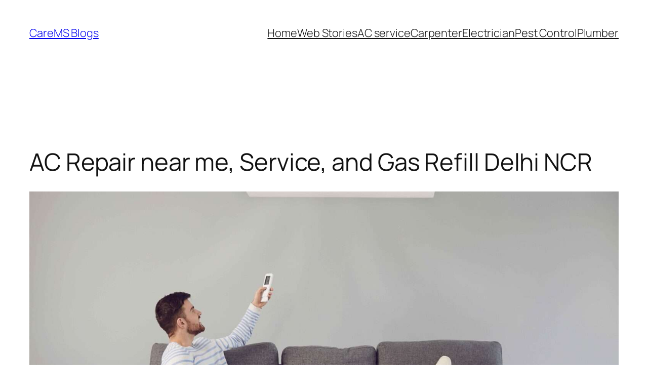

--- FILE ---
content_type: text/html; charset=UTF-8
request_url: https://www.carems.in/blog/ac-repair-near-me-services-delhi/
body_size: 41999
content:
<!DOCTYPE html><html lang="en-US" prefix="og: https://ogp.me/ns#"><head><meta charset="UTF-8" /><meta name="viewport" content="width=device-width, initial-scale=1" />  <script data-cfasync="false" data-pagespeed-no-defer>var gtm4wp_datalayer_name="dataLayer";var dataLayer=dataLayer||[];</script> <meta name="description" content="Top-class reliable Ac Service And Ac Repair services at your convenience. * Highly trained professionals * Schedule as per your availability * Fixed and best prices."/><meta name="robots" content="follow, index, max-snippet:-1, max-video-preview:-1, max-image-preview:large"/><link rel="canonical" href="https://www.carems.in/blog/ac-repair-near-me-services-delhi" /><meta property="og:locale" content="en_US" /><meta property="og:type" content="article" /><meta property="og:title" content="#1 AC Service &amp; Ac Repair - Expert Solutions at Your Doorstep" /><meta property="og:description" content="Top-class reliable Ac Service And Ac Repair services at your convenience. * Highly trained professionals * Schedule as per your availability * Fixed and best prices." /><meta property="og:url" content="https://www.carems.in/blog/ac-repair-near-me-services-delhi" /><meta property="og:site_name" content="CareMS Blogs" /><meta property="article:publisher" content="https://www.facebook.com/caremsindia" /><meta property="article:tag" content="ac fault" /><meta property="article:tag" content="ac gas refill" /><meta property="article:tag" content="ac maintenance" /><meta property="article:tag" content="ac repair" /><meta property="article:tag" content="ac repair near me" /><meta property="article:tag" content="ac service near me" /><meta property="article:section" content="AC service" /><meta property="og:updated_time" content="2025-11-04T17:15:03+05:30" /><meta property="og:image" content="https://www.carems.in/blog/wp-content/uploads/2023/02/image-8-1024x512.jpg" /><meta property="og:image:secure_url" content="https://www.carems.in/blog/wp-content/uploads/2023/02/image-8-1024x512.jpg" /><meta property="og:image:width" content="1024" /><meta property="og:image:height" content="512" /><meta property="og:image:alt" content="ac repair near me" /><meta property="og:image:type" content="image/jpeg" /><meta property="og:video" content="https://www.youtube.com/embed/pa1xhACUnYE" /><meta property="video:duration" content="204" /><meta name="twitter:card" content="summary_large_image" /><meta name="twitter:title" content="#1 AC Service &amp; Ac Repair - Expert Solutions at Your Doorstep" /><meta name="twitter:description" content="Top-class reliable Ac Service And Ac Repair services at your convenience. * Highly trained professionals * Schedule as per your availability * Fixed and best prices." /><meta name="twitter:site" content="@caremsindia" /><meta name="twitter:creator" content="@caremsindia" /><meta name="twitter:image" content="https://www.carems.in/blog/wp-content/uploads/2023/02/image-8-1024x512.jpg" /><meta name="twitter:label1" content="Written by" /><meta name="twitter:data1" content="carems" /><meta name="twitter:label2" content="Time to read" /><meta name="twitter:data2" content="9 minutes" /> <script type="application/ld+json" class="rank-math-schema">{"@context":"https://schema.org","@graph":[{"@type":"Place","@id":"https://www.carems.in/blog/#place","address":{"@type":"PostalAddress","streetAddress":"F-321, OLD MB Road","addressLocality":"Lado Sarai","addressRegion":"Delhi","postalCode":"110030","addressCountry":"India"}},{"@type":"Organization","@id":"https://www.carems.in/blog/#organization","name":"CareMS Blogs","url":"https://www.carems.in/blog","sameAs":["https://www.facebook.com/caremsindia","https://twitter.com/caremsindia"],"email":"info@carems.in","address":{"@type":"PostalAddress","streetAddress":"F-321, OLD MB Road","addressLocality":"Lado Sarai","addressRegion":"Delhi","postalCode":"110030","addressCountry":"India"},"logo":{"@type":"ImageObject","@id":"https://www.carems.in/blog/#logo","url":"https://www.carems.in/blog/wp-content/uploads/2022/12/imageedit_1_2164250905.png","contentUrl":"https://www.carems.in/blog/wp-content/uploads/2022/12/imageedit_1_2164250905.png","caption":"CareMS Blogs","inLanguage":"en-US","width":"100","height":"64"},"contactPoint":[{"@type":"ContactPoint","telephone":"01141085151","contactType":"customer support"},{"@type":"ContactPoint","telephone":"01141085152","contactType":"customer support"},{"@type":"ContactPoint","telephone":"01141085153","contactType":"customer support"}],"location":{"@id":"https://www.carems.in/blog/#place"}},{"@type":"WebSite","@id":"https://www.carems.in/blog/#website","url":"https://www.carems.in/blog","name":"CareMS Blogs","alternateName":"Carems India","publisher":{"@id":"https://www.carems.in/blog/#organization"},"inLanguage":"en-US"},{"@type":"ImageObject","@id":"https://www.carems.in/blog/wp-content/uploads/2023/02/image-8-scaled.jpg","url":"https://www.carems.in/blog/wp-content/uploads/2023/02/image-8-scaled.jpg","width":"2560","height":"1280","caption":"ac repair near me","inLanguage":"en-US"},{"@type":"WebPage","@id":"https://www.carems.in/blog/ac-repair-near-me-services-delhi#webpage","url":"https://www.carems.in/blog/ac-repair-near-me-services-delhi","name":"#1 AC Service &amp; Ac Repair - Expert Solutions at Your Doorstep","datePublished":"2023-02-12T13:17:40+05:30","dateModified":"2025-11-04T17:15:03+05:30","isPartOf":{"@id":"https://www.carems.in/blog/#website"},"primaryImageOfPage":{"@id":"https://www.carems.in/blog/wp-content/uploads/2023/02/image-8-scaled.jpg"},"inLanguage":"en-US"},{"@type":"VideoObject","name":"Stay Cool and Comfortable All Summer with Our AC Repair Services - Fast and Reliable!","description":"Facility Service At Your Home | Electrician, Plumber, Carpenter, Pest Control, etc. Services #SHORTS @caremsindiaCare Maintenance service Pvt. Ltd.CareMS is ...","uploadDate":"2023-02-23","thumbnailUrl":"https://www.carems.in/blog/wp-content/uploads/2023/02/image-8-scaled.jpg","embedUrl":"https://www.youtube.com/embed/pa1xhACUnYE","duration":"PT3M24S","width":"1280","height":"720","isFamilyFriendly":"1","@id":"https://www.carems.in/blog/ac-repair-near-me-services-delhi#schema-1572","isPartOf":{"@id":"https://www.carems.in/blog/ac-repair-near-me-services-delhi#webpage"},"publisher":{"@id":"https://www.carems.in/blog/#organization"},"inLanguage":"en-US","mainEntityOfPage":{"@id":"https://www.carems.in/blog/ac-repair-near-me-services-delhi#webpage"}}]}</script> <title>#1 AC Service &amp; Ac Repair - Expert Solutions at Your Doorstep</title><link rel='dns-prefetch' href='//www.googletagmanager.com' /><link rel="alternate" type="application/rss+xml" title="CareMS Blogs &raquo; Feed" href="https://www.carems.in/blog/feed/" /><link rel="alternate" title="oEmbed (JSON)" type="application/json+oembed" href="https://www.carems.in/blog/wp-json/oembed/1.0/embed?url=https%3A%2F%2Fwww.carems.in%2Fblog%2Fac-repair-near-me-services-delhi%2F" /><link rel="alternate" title="oEmbed (XML)" type="text/xml+oembed" href="https://www.carems.in/blog/wp-json/oembed/1.0/embed?url=https%3A%2F%2Fwww.carems.in%2Fblog%2Fac-repair-near-me-services-delhi%2F&#038;format=xml" /><link rel="alternate" type="application/rss+xml" title="CareMS Blogs &raquo; Stories Feed" href="https://www.carems.in/blog/web-stories/feed/"> <style id='wp-img-auto-sizes-contain-inline-css'>img:is([sizes=auto i],[sizes^="auto," i]){contain-intrinsic-size:3000px 1500px}</style><style id='wp-block-site-title-inline-css'>.wp-block-site-title{box-sizing:border-box}.wp-block-site-title :where(a){color:inherit;font-family:inherit;font-size:inherit;font-style:inherit;font-weight:inherit;letter-spacing:inherit;line-height:inherit;text-decoration:inherit}</style><style id='wp-block-navigation-link-inline-css'>.wp-block-navigation .wp-block-navigation-item__label{overflow-wrap:break-word}.wp-block-navigation .wp-block-navigation-item__description{display:none}.link-ui-tools{outline:1px solid #f0f0f0;padding:8px}.link-ui-block-inserter{padding-top:8px}.link-ui-block-inserter__back{margin-left:8px;text-transform:uppercase}</style><style id='wp-block-navigation-inline-css'>.wp-block-navigation{position:relative}.wp-block-navigation ul{margin-bottom:0;margin-left:0;margin-top:0;padding-left:0}.wp-block-navigation ul,.wp-block-navigation ul li{list-style:none;padding:0}.wp-block-navigation .wp-block-navigation-item{align-items:center;background-color:inherit;display:flex;position:relative}.wp-block-navigation .wp-block-navigation-item .wp-block-navigation__submenu-container:empty{display:none}.wp-block-navigation .wp-block-navigation-item__content{display:block;z-index:1}.wp-block-navigation .wp-block-navigation-item__content.wp-block-navigation-item__content{color:inherit}.wp-block-navigation.has-text-decoration-underline .wp-block-navigation-item__content,.wp-block-navigation.has-text-decoration-underline .wp-block-navigation-item__content:active,.wp-block-navigation.has-text-decoration-underline .wp-block-navigation-item__content:focus{text-decoration:underline}.wp-block-navigation.has-text-decoration-line-through .wp-block-navigation-item__content,.wp-block-navigation.has-text-decoration-line-through .wp-block-navigation-item__content:active,.wp-block-navigation.has-text-decoration-line-through .wp-block-navigation-item__content:focus{text-decoration:line-through}.wp-block-navigation :where(a),.wp-block-navigation :where(a:active),.wp-block-navigation :where(a:focus){text-decoration:none}.wp-block-navigation .wp-block-navigation__submenu-icon{align-self:center;background-color:inherit;border:none;color:currentColor;display:inline-block;font-size:inherit;height:.6em;line-height:0;margin-left:.25em;padding:0;width:.6em}.wp-block-navigation .wp-block-navigation__submenu-icon svg{display:inline-block;stroke:currentColor;height:inherit;margin-top:.075em;width:inherit}.wp-block-navigation{--navigation-layout-justification-setting:flex-start;--navigation-layout-direction:row;--navigation-layout-wrap:wrap;--navigation-layout-justify:flex-start;--navigation-layout-align:center}.wp-block-navigation.is-vertical{--navigation-layout-direction:column;--navigation-layout-justify:initial;--navigation-layout-align:flex-start}.wp-block-navigation.no-wrap{--navigation-layout-wrap:nowrap}.wp-block-navigation.items-justified-center{--navigation-layout-justification-setting:center;--navigation-layout-justify:center}.wp-block-navigation.items-justified-center.is-vertical{--navigation-layout-align:center}.wp-block-navigation.items-justified-right{--navigation-layout-justification-setting:flex-end;--navigation-layout-justify:flex-end}.wp-block-navigation.items-justified-right.is-vertical{--navigation-layout-align:flex-end}.wp-block-navigation.items-justified-space-between{--navigation-layout-justification-setting:space-between;--navigation-layout-justify:space-between}.wp-block-navigation .has-child .wp-block-navigation__submenu-container{align-items:normal;background-color:inherit;color:inherit;display:flex;flex-direction:column;opacity:0;position:absolute;z-index:2}@media not (prefers-reduced-motion){.wp-block-navigation .has-child .wp-block-navigation__submenu-container{transition:opacity .1s linear}}.wp-block-navigation .has-child .wp-block-navigation__submenu-container{height:0;overflow:hidden;visibility:hidden;width:0}.wp-block-navigation .has-child .wp-block-navigation__submenu-container>.wp-block-navigation-item>.wp-block-navigation-item__content{display:flex;flex-grow:1;padding:.5em 1em}.wp-block-navigation .has-child .wp-block-navigation__submenu-container>.wp-block-navigation-item>.wp-block-navigation-item__content .wp-block-navigation__submenu-icon{margin-left:auto;margin-right:0}.wp-block-navigation .has-child .wp-block-navigation__submenu-container .wp-block-navigation-item__content{margin:0}.wp-block-navigation .has-child .wp-block-navigation__submenu-container{left:-1px;top:100%}@media (min-width:782px){.wp-block-navigation .has-child .wp-block-navigation__submenu-container .wp-block-navigation__submenu-container{left:100%;top:-1px}.wp-block-navigation .has-child .wp-block-navigation__submenu-container .wp-block-navigation__submenu-container:before{background:#0000;content:"";display:block;height:100%;position:absolute;right:100%;width:.5em}.wp-block-navigation .has-child .wp-block-navigation__submenu-container .wp-block-navigation__submenu-icon{margin-right:.25em}.wp-block-navigation .has-child .wp-block-navigation__submenu-container .wp-block-navigation__submenu-icon svg{transform:rotate(-90deg)}}.wp-block-navigation .has-child .wp-block-navigation-submenu__toggle[aria-expanded=true]~.wp-block-navigation__submenu-container,.wp-block-navigation .has-child:not(.open-on-click):hover>.wp-block-navigation__submenu-container,.wp-block-navigation .has-child:not(.open-on-click):not(.open-on-hover-click):focus-within>.wp-block-navigation__submenu-container{height:auto;min-width:200px;opacity:1;overflow:visible;visibility:visible;width:auto}.wp-block-navigation.has-background .has-child .wp-block-navigation__submenu-container{left:0;top:100%}@media (min-width:782px){.wp-block-navigation.has-background .has-child .wp-block-navigation__submenu-container .wp-block-navigation__submenu-container{left:100%;top:0}}.wp-block-navigation-submenu{display:flex;position:relative}.wp-block-navigation-submenu .wp-block-navigation__submenu-icon svg{stroke:currentColor}button.wp-block-navigation-item__content{background-color:initial;border:none;color:currentColor;font-family:inherit;font-size:inherit;font-style:inherit;font-weight:inherit;letter-spacing:inherit;line-height:inherit;text-align:left;text-transform:inherit}.wp-block-navigation-submenu__toggle{cursor:pointer}.wp-block-navigation-submenu__toggle[aria-expanded=true]+.wp-block-navigation__submenu-icon>svg,.wp-block-navigation-submenu__toggle[aria-expanded=true]>svg{transform:rotate(180deg)}.wp-block-navigation-item.open-on-click .wp-block-navigation-submenu__toggle{padding-left:0;padding-right:.85em}.wp-block-navigation-item.open-on-click .wp-block-navigation-submenu__toggle+.wp-block-navigation__submenu-icon{margin-left:-.6em;pointer-events:none}.wp-block-navigation-item.open-on-click button.wp-block-navigation-item__content:not(.wp-block-navigation-submenu__toggle){padding:0}.wp-block-navigation .wp-block-page-list,.wp-block-navigation__container,.wp-block-navigation__responsive-close,.wp-block-navigation__responsive-container,.wp-block-navigation__responsive-container-content,.wp-block-navigation__responsive-dialog{gap:inherit}:where(.wp-block-navigation.has-background .wp-block-navigation-item a:not(.wp-element-button)),:where(.wp-block-navigation.has-background .wp-block-navigation-submenu a:not(.wp-element-button)){padding:.5em 1em}:where(.wp-block-navigation .wp-block-navigation__submenu-container .wp-block-navigation-item a:not(.wp-element-button)),:where(.wp-block-navigation .wp-block-navigation__submenu-container .wp-block-navigation-submenu a:not(.wp-element-button)),:where(.wp-block-navigation .wp-block-navigation__submenu-container .wp-block-navigation-submenu button.wp-block-navigation-item__content),:where(.wp-block-navigation .wp-block-navigation__submenu-container .wp-block-pages-list__item button.wp-block-navigation-item__content){padding:.5em 1em}.wp-block-navigation.items-justified-right .wp-block-navigation__container .has-child .wp-block-navigation__submenu-container,.wp-block-navigation.items-justified-right .wp-block-page-list>.has-child .wp-block-navigation__submenu-container,.wp-block-navigation.items-justified-space-between .wp-block-page-list>.has-child:last-child .wp-block-navigation__submenu-container,.wp-block-navigation.items-justified-space-between>.wp-block-navigation__container>.has-child:last-child .wp-block-navigation__submenu-container{left:auto;right:0}.wp-block-navigation.items-justified-right .wp-block-navigation__container .has-child .wp-block-navigation__submenu-container .wp-block-navigation__submenu-container,.wp-block-navigation.items-justified-right .wp-block-page-list>.has-child .wp-block-navigation__submenu-container .wp-block-navigation__submenu-container,.wp-block-navigation.items-justified-space-between .wp-block-page-list>.has-child:last-child .wp-block-navigation__submenu-container .wp-block-navigation__submenu-container,.wp-block-navigation.items-justified-space-between>.wp-block-navigation__container>.has-child:last-child .wp-block-navigation__submenu-container .wp-block-navigation__submenu-container{left:-1px;right:-1px}@media (min-width:782px){.wp-block-navigation.items-justified-right .wp-block-navigation__container .has-child .wp-block-navigation__submenu-container .wp-block-navigation__submenu-container,.wp-block-navigation.items-justified-right .wp-block-page-list>.has-child .wp-block-navigation__submenu-container .wp-block-navigation__submenu-container,.wp-block-navigation.items-justified-space-between .wp-block-page-list>.has-child:last-child .wp-block-navigation__submenu-container .wp-block-navigation__submenu-container,.wp-block-navigation.items-justified-space-between>.wp-block-navigation__container>.has-child:last-child .wp-block-navigation__submenu-container .wp-block-navigation__submenu-container{left:auto;right:100%}}.wp-block-navigation:not(.has-background) .wp-block-navigation__submenu-container{background-color:#fff;border:1px solid #00000026}.wp-block-navigation.has-background .wp-block-navigation__submenu-container{background-color:inherit}.wp-block-navigation:not(.has-text-color) .wp-block-navigation__submenu-container{color:#000}.wp-block-navigation__container{align-items:var(--navigation-layout-align,initial);display:flex;flex-direction:var(--navigation-layout-direction,initial);flex-wrap:var(--navigation-layout-wrap,wrap);justify-content:var(--navigation-layout-justify,initial);list-style:none;margin:0;padding-left:0}.wp-block-navigation__container .is-responsive{display:none}.wp-block-navigation__container:only-child,.wp-block-page-list:only-child{flex-grow:1}@keyframes overlay-menu__fade-in-animation{0%{opacity:0;transform:translateY(.5em)}to{opacity:1;transform:translateY(0)}}.wp-block-navigation__responsive-container{bottom:0;display:none;left:0;position:fixed;right:0;top:0}.wp-block-navigation__responsive-container :where(.wp-block-navigation-item a){color:inherit}.wp-block-navigation__responsive-container .wp-block-navigation__responsive-container-content{align-items:var(--navigation-layout-align,initial);display:flex;flex-direction:var(--navigation-layout-direction,initial);flex-wrap:var(--navigation-layout-wrap,wrap);justify-content:var(--navigation-layout-justify,initial)}.wp-block-navigation__responsive-container:not(.is-menu-open.is-menu-open){background-color:inherit!important;color:inherit!important}.wp-block-navigation__responsive-container.is-menu-open{background-color:inherit;display:flex;flex-direction:column}@media not (prefers-reduced-motion){.wp-block-navigation__responsive-container.is-menu-open{animation:overlay-menu__fade-in-animation .1s ease-out;animation-fill-mode:forwards}}.wp-block-navigation__responsive-container.is-menu-open{overflow:auto;padding:clamp(1rem,var(--wp--style--root--padding-top),20rem) clamp(1rem,var(--wp--style--root--padding-right),20rem) clamp(1rem,var(--wp--style--root--padding-bottom),20rem) clamp(1rem,var(--wp--style--root--padding-left),20rem);z-index:100000}.wp-block-navigation__responsive-container.is-menu-open .wp-block-navigation__responsive-container-content{align-items:var(--navigation-layout-justification-setting,inherit);display:flex;flex-direction:column;flex-wrap:nowrap;overflow:visible;padding-top:calc(2rem + 24px)}.wp-block-navigation__responsive-container.is-menu-open .wp-block-navigation__responsive-container-content,.wp-block-navigation__responsive-container.is-menu-open .wp-block-navigation__responsive-container-content .wp-block-navigation__container,.wp-block-navigation__responsive-container.is-menu-open .wp-block-navigation__responsive-container-content .wp-block-page-list{justify-content:flex-start}.wp-block-navigation__responsive-container.is-menu-open .wp-block-navigation__responsive-container-content .wp-block-navigation__submenu-icon{display:none}.wp-block-navigation__responsive-container.is-menu-open .wp-block-navigation__responsive-container-content .has-child .wp-block-navigation__submenu-container{border:none;height:auto;min-width:200px;opacity:1;overflow:initial;padding-left:2rem;padding-right:2rem;position:static;visibility:visible;width:auto}.wp-block-navigation__responsive-container.is-menu-open .wp-block-navigation__responsive-container-content .wp-block-navigation__container,.wp-block-navigation__responsive-container.is-menu-open .wp-block-navigation__responsive-container-content .wp-block-navigation__submenu-container{gap:inherit}.wp-block-navigation__responsive-container.is-menu-open .wp-block-navigation__responsive-container-content .wp-block-navigation__submenu-container{padding-top:var(--wp--style--block-gap,2em)}.wp-block-navigation__responsive-container.is-menu-open .wp-block-navigation__responsive-container-content .wp-block-navigation-item__content{padding:0}.wp-block-navigation__responsive-container.is-menu-open .wp-block-navigation__responsive-container-content .wp-block-navigation-item,.wp-block-navigation__responsive-container.is-menu-open .wp-block-navigation__responsive-container-content .wp-block-navigation__container,.wp-block-navigation__responsive-container.is-menu-open .wp-block-navigation__responsive-container-content .wp-block-page-list{align-items:var(--navigation-layout-justification-setting,initial);display:flex;flex-direction:column}.wp-block-navigation__responsive-container.is-menu-open .wp-block-navigation-item,.wp-block-navigation__responsive-container.is-menu-open .wp-block-navigation-item .wp-block-navigation__submenu-container,.wp-block-navigation__responsive-container.is-menu-open .wp-block-navigation__container,.wp-block-navigation__responsive-container.is-menu-open .wp-block-page-list{background:#0000!important;color:inherit!important}.wp-block-navigation__responsive-container.is-menu-open .wp-block-navigation__submenu-container.wp-block-navigation__submenu-container.wp-block-navigation__submenu-container.wp-block-navigation__submenu-container{left:auto;right:auto}@media (min-width:600px){.wp-block-navigation__responsive-container:not(.hidden-by-default):not(.is-menu-open){background-color:inherit;display:block;position:relative;width:100%;z-index:auto}.wp-block-navigation__responsive-container:not(.hidden-by-default):not(.is-menu-open) .wp-block-navigation__responsive-container-close{display:none}.wp-block-navigation__responsive-container.is-menu-open .wp-block-navigation__submenu-container.wp-block-navigation__submenu-container.wp-block-navigation__submenu-container.wp-block-navigation__submenu-container{left:0}}.wp-block-navigation:not(.has-background) .wp-block-navigation__responsive-container.is-menu-open{background-color:#fff}.wp-block-navigation:not(.has-text-color) .wp-block-navigation__responsive-container.is-menu-open{color:#000}.wp-block-navigation__toggle_button_label{font-size:1rem;font-weight:700}.wp-block-navigation__responsive-container-close,.wp-block-navigation__responsive-container-open{background:#0000;border:none;color:currentColor;cursor:pointer;margin:0;padding:0;text-transform:inherit;vertical-align:middle}.wp-block-navigation__responsive-container-close svg,.wp-block-navigation__responsive-container-open svg{fill:currentColor;display:block;height:24px;pointer-events:none;width:24px}.wp-block-navigation__responsive-container-open{display:flex}.wp-block-navigation__responsive-container-open.wp-block-navigation__responsive-container-open.wp-block-navigation__responsive-container-open{font-family:inherit;font-size:inherit;font-weight:inherit}@media (min-width:600px){.wp-block-navigation__responsive-container-open:not(.always-shown){display:none}}.wp-block-navigation__responsive-container-close{position:absolute;right:0;top:0;z-index:2}.wp-block-navigation__responsive-container-close.wp-block-navigation__responsive-container-close.wp-block-navigation__responsive-container-close{font-family:inherit;font-size:inherit;font-weight:inherit}.wp-block-navigation__responsive-close{width:100%}.has-modal-open .wp-block-navigation__responsive-close{margin-left:auto;margin-right:auto;max-width:var(--wp--style--global--wide-size,100%)}.wp-block-navigation__responsive-close:focus{outline:none}.is-menu-open .wp-block-navigation__responsive-close,.is-menu-open .wp-block-navigation__responsive-container-content,.is-menu-open .wp-block-navigation__responsive-dialog{box-sizing:border-box}.wp-block-navigation__responsive-dialog{position:relative}.has-modal-open .admin-bar .is-menu-open .wp-block-navigation__responsive-dialog{margin-top:46px}@media (min-width:782px){.has-modal-open .admin-bar .is-menu-open .wp-block-navigation__responsive-dialog{margin-top:32px}}html.has-modal-open{overflow:hidden}</style><style id='wp-block-group-inline-css'>.wp-block-group{box-sizing:border-box}:where(.wp-block-group.wp-block-group-is-layout-constrained){position:relative}</style><style id='wp-block-post-title-inline-css'>.wp-block-post-title{box-sizing:border-box;word-break:break-word}.wp-block-post-title :where(a){display:inline-block;font-family:inherit;font-size:inherit;font-style:inherit;font-weight:inherit;letter-spacing:inherit;line-height:inherit;text-decoration:inherit}</style><style id='wp-block-post-featured-image-inline-css'>.wp-block-post-featured-image{margin-left:0;margin-right:0}.wp-block-post-featured-image a{display:block;height:100%}.wp-block-post-featured-image :where(img){box-sizing:border-box;height:auto;max-width:100%;vertical-align:bottom;width:100%}.wp-block-post-featured-image.alignfull img,.wp-block-post-featured-image.alignwide img{width:100%}.wp-block-post-featured-image .wp-block-post-featured-image__overlay.has-background-dim{background-color:#000;inset:0;position:absolute}.wp-block-post-featured-image{position:relative}.wp-block-post-featured-image .wp-block-post-featured-image__overlay.has-background-gradient{background-color:initial}.wp-block-post-featured-image .wp-block-post-featured-image__overlay.has-background-dim-0{opacity:0}.wp-block-post-featured-image .wp-block-post-featured-image__overlay.has-background-dim-10{opacity:.1}.wp-block-post-featured-image .wp-block-post-featured-image__overlay.has-background-dim-20{opacity:.2}.wp-block-post-featured-image .wp-block-post-featured-image__overlay.has-background-dim-30{opacity:.3}.wp-block-post-featured-image .wp-block-post-featured-image__overlay.has-background-dim-40{opacity:.4}.wp-block-post-featured-image .wp-block-post-featured-image__overlay.has-background-dim-50{opacity:.5}.wp-block-post-featured-image .wp-block-post-featured-image__overlay.has-background-dim-60{opacity:.6}.wp-block-post-featured-image .wp-block-post-featured-image__overlay.has-background-dim-70{opacity:.7}.wp-block-post-featured-image .wp-block-post-featured-image__overlay.has-background-dim-80{opacity:.8}.wp-block-post-featured-image .wp-block-post-featured-image__overlay.has-background-dim-90{opacity:.9}.wp-block-post-featured-image .wp-block-post-featured-image__overlay.has-background-dim-100{opacity:1}.wp-block-post-featured-image:where(.alignleft,.alignright){width:100%}</style><style id='wp-block-paragraph-inline-css'>.is-small-text{font-size:.875em}.is-regular-text{font-size:1em}.is-large-text{font-size:2.25em}.is-larger-text{font-size:3em}.has-drop-cap:not(:focus):first-letter {float:left;font-size:8.4em;font-style:normal;font-weight:100;line-height:.68;margin:.05em .1em 0 0;text-transform:uppercase}body.rtl .has-drop-cap:not(:focus):first-letter {float:none;margin-left:.1em}p.has-drop-cap.has-background{overflow:hidden}:root :where(p.has-background){padding:1.25em 2.375em}:where(p.has-text-color:not(.has-link-color)) a{color:inherit}p.has-text-align-left[style*="writing-mode:vertical-lr"],p.has-text-align-right[style*="writing-mode:vertical-rl"]{rotate:180deg}</style><style id='wp-block-post-author-name-inline-css'>.wp-block-post-author-name{box-sizing:border-box}</style><style id='wp-block-post-terms-inline-css'>.wp-block-post-terms{box-sizing:border-box}.wp-block-post-terms .wp-block-post-terms__separator{white-space:pre-wrap}</style><link rel='stylesheet' id='fluent-form-styles-css' href='https://www.carems.in/blog/wp-content/cache/autoptimize/css/autoptimize_single_0ca20594751fe64f6bf8b818998b9fa0.css?ver=6.1.16' media='all' /><link rel='stylesheet' id='fluentform-public-default-css' href='https://www.carems.in/blog/wp-content/cache/autoptimize/css/autoptimize_single_91578a71da519a1ab892a24cbb48f102.css?ver=6.1.16' media='all' /><style id='wp-block-image-inline-css'>.wp-block-image>a,.wp-block-image>figure>a{display:inline-block}.wp-block-image img{box-sizing:border-box;height:auto;max-width:100%;vertical-align:bottom}@media not (prefers-reduced-motion){.wp-block-image img.hide{visibility:hidden}.wp-block-image img.show{animation:show-content-image .4s}}.wp-block-image[style*=border-radius] img,.wp-block-image[style*=border-radius]>a{border-radius:inherit}.wp-block-image.has-custom-border img{box-sizing:border-box}.wp-block-image.aligncenter{text-align:center}.wp-block-image.alignfull>a,.wp-block-image.alignwide>a{width:100%}.wp-block-image.alignfull img,.wp-block-image.alignwide img{height:auto;width:100%}.wp-block-image .aligncenter,.wp-block-image .alignleft,.wp-block-image .alignright,.wp-block-image.aligncenter,.wp-block-image.alignleft,.wp-block-image.alignright{display:table}.wp-block-image .aligncenter>figcaption,.wp-block-image .alignleft>figcaption,.wp-block-image .alignright>figcaption,.wp-block-image.aligncenter>figcaption,.wp-block-image.alignleft>figcaption,.wp-block-image.alignright>figcaption{caption-side:bottom;display:table-caption}.wp-block-image .alignleft{float:left;margin:.5em 1em .5em 0}.wp-block-image .alignright{float:right;margin:.5em 0 .5em 1em}.wp-block-image .aligncenter{margin-left:auto;margin-right:auto}.wp-block-image :where(figcaption){margin-bottom:1em;margin-top:.5em}.wp-block-image.is-style-circle-mask img{border-radius:9999px}@supports ((-webkit-mask-image:none) or (mask-image:none)) or (-webkit-mask-image:none){.wp-block-image.is-style-circle-mask img{border-radius:0;-webkit-mask-image:url('data:image/svg+xml;utf8,<svg viewBox="0 0 100 100" xmlns="http://www.w3.org/2000/svg"><circle cx="50" cy="50" r="50"/></svg>');mask-image:url('data:image/svg+xml;utf8,<svg viewBox="0 0 100 100" xmlns="http://www.w3.org/2000/svg"><circle cx="50" cy="50" r="50"/></svg>');mask-mode:alpha;-webkit-mask-position:center;mask-position:center;-webkit-mask-repeat:no-repeat;mask-repeat:no-repeat;-webkit-mask-size:contain;mask-size:contain}}:root :where(.wp-block-image.is-style-rounded img,.wp-block-image .is-style-rounded img){border-radius:9999px}.wp-block-image figure{margin:0}.wp-lightbox-container{display:flex;flex-direction:column;position:relative}.wp-lightbox-container img{cursor:zoom-in}.wp-lightbox-container img:hover+button{opacity:1}.wp-lightbox-container button{align-items:center;backdrop-filter:blur(16px) saturate(180%);background-color:#5a5a5a40;border:none;border-radius:4px;cursor:zoom-in;display:flex;height:20px;justify-content:center;opacity:0;padding:0;position:absolute;right:16px;text-align:center;top:16px;width:20px;z-index:100}@media not (prefers-reduced-motion){.wp-lightbox-container button{transition:opacity .2s ease}}.wp-lightbox-container button:focus-visible{outline:3px auto #5a5a5a40;outline:3px auto -webkit-focus-ring-color;outline-offset:3px}.wp-lightbox-container button:hover{cursor:pointer;opacity:1}.wp-lightbox-container button:focus{opacity:1}.wp-lightbox-container button:focus,.wp-lightbox-container button:hover,.wp-lightbox-container button:not(:hover):not(:active):not(.has-background){background-color:#5a5a5a40;border:none}.wp-lightbox-overlay{box-sizing:border-box;cursor:zoom-out;height:100vh;left:0;overflow:hidden;position:fixed;top:0;visibility:hidden;width:100%;z-index:100000}.wp-lightbox-overlay .close-button{align-items:center;cursor:pointer;display:flex;justify-content:center;min-height:40px;min-width:40px;padding:0;position:absolute;right:calc(env(safe-area-inset-right) + 16px);top:calc(env(safe-area-inset-top) + 16px);z-index:5000000}.wp-lightbox-overlay .close-button:focus,.wp-lightbox-overlay .close-button:hover,.wp-lightbox-overlay .close-button:not(:hover):not(:active):not(.has-background){background:0 0;border:none}.wp-lightbox-overlay .lightbox-image-container{height:var(--wp--lightbox-container-height);left:50%;overflow:hidden;position:absolute;top:50%;transform:translate(-50%,-50%);transform-origin:top left;width:var(--wp--lightbox-container-width);z-index:9999999999}.wp-lightbox-overlay .wp-block-image{align-items:center;box-sizing:border-box;display:flex;height:100%;justify-content:center;margin:0;position:relative;transform-origin:0 0;width:100%;z-index:3000000}.wp-lightbox-overlay .wp-block-image img{height:var(--wp--lightbox-image-height);min-height:var(--wp--lightbox-image-height);min-width:var(--wp--lightbox-image-width);width:var(--wp--lightbox-image-width)}.wp-lightbox-overlay .wp-block-image figcaption{display:none}.wp-lightbox-overlay button{background:0 0;border:none}.wp-lightbox-overlay .scrim{background-color:#fff;height:100%;opacity:.9;position:absolute;width:100%;z-index:2000000}.wp-lightbox-overlay.active{visibility:visible}@media not (prefers-reduced-motion){.wp-lightbox-overlay.active{animation:turn-on-visibility .25s both}.wp-lightbox-overlay.active img{animation:turn-on-visibility .35s both}.wp-lightbox-overlay.show-closing-animation:not(.active){animation:turn-off-visibility .35s both}.wp-lightbox-overlay.show-closing-animation:not(.active) img{animation:turn-off-visibility .25s both}.wp-lightbox-overlay.zoom.active{animation:none;opacity:1;visibility:visible}.wp-lightbox-overlay.zoom.active .lightbox-image-container{animation:lightbox-zoom-in .4s}.wp-lightbox-overlay.zoom.active .lightbox-image-container img{animation:none}.wp-lightbox-overlay.zoom.active .scrim{animation:turn-on-visibility .4s forwards}.wp-lightbox-overlay.zoom.show-closing-animation:not(.active){animation:none}.wp-lightbox-overlay.zoom.show-closing-animation:not(.active) .lightbox-image-container{animation:lightbox-zoom-out .4s}.wp-lightbox-overlay.zoom.show-closing-animation:not(.active) .lightbox-image-container img{animation:none}.wp-lightbox-overlay.zoom.show-closing-animation:not(.active) .scrim{animation:turn-off-visibility .4s forwards}}@keyframes show-content-image{0%{visibility:hidden}99%{visibility:hidden}to{visibility:visible}}@keyframes turn-on-visibility{0%{opacity:0}to{opacity:1}}@keyframes turn-off-visibility{0%{opacity:1;visibility:visible}99%{opacity:0;visibility:visible}to{opacity:0;visibility:hidden}}@keyframes lightbox-zoom-in{0%{transform:translate(calc((-100vw + var(--wp--lightbox-scrollbar-width))/2 + var(--wp--lightbox-initial-left-position)),calc(-50vh + var(--wp--lightbox-initial-top-position))) scale(var(--wp--lightbox-scale))}to{transform:translate(-50%,-50%) scale(1)}}@keyframes lightbox-zoom-out{0%{transform:translate(-50%,-50%) scale(1);visibility:visible}99%{visibility:visible}to{transform:translate(calc((-100vw + var(--wp--lightbox-scrollbar-width))/2 + var(--wp--lightbox-initial-left-position)),calc(-50vh + var(--wp--lightbox-initial-top-position))) scale(var(--wp--lightbox-scale));visibility:hidden}}</style><style id='wp-block-heading-inline-css'>h1:where(.wp-block-heading).has-background,h2:where(.wp-block-heading).has-background,h3:where(.wp-block-heading).has-background,h4:where(.wp-block-heading).has-background,h5:where(.wp-block-heading).has-background,h6:where(.wp-block-heading).has-background{padding:1.25em 2.375em}h1.has-text-align-left[style*=writing-mode]:where([style*=vertical-lr]),h1.has-text-align-right[style*=writing-mode]:where([style*=vertical-rl]),h2.has-text-align-left[style*=writing-mode]:where([style*=vertical-lr]),h2.has-text-align-right[style*=writing-mode]:where([style*=vertical-rl]),h3.has-text-align-left[style*=writing-mode]:where([style*=vertical-lr]),h3.has-text-align-right[style*=writing-mode]:where([style*=vertical-rl]),h4.has-text-align-left[style*=writing-mode]:where([style*=vertical-lr]),h4.has-text-align-right[style*=writing-mode]:where([style*=vertical-rl]),h5.has-text-align-left[style*=writing-mode]:where([style*=vertical-lr]),h5.has-text-align-right[style*=writing-mode]:where([style*=vertical-rl]),h6.has-text-align-left[style*=writing-mode]:where([style*=vertical-lr]),h6.has-text-align-right[style*=writing-mode]:where([style*=vertical-rl]){rotate:180deg}</style><style id='wp-block-list-inline-css'>ol,ul{box-sizing:border-box}:root :where(.wp-block-list.has-background){padding:1.25em 2.375em}ul.is-style-checkmark-list{list-style-type:"\2713"}ul.is-style-checkmark-list li{padding-inline-start:1ch}</style><link rel='stylesheet' id='elementor-frontend-css' href='https://www.carems.in/blog/wp-content/plugins/elementor/assets/css/frontend.min.css?ver=3.34.4' media='all' /><link rel='stylesheet' id='elementor-post-263-css' href='https://www.carems.in/blog/wp-content/cache/autoptimize/css/autoptimize_single_54c6369f2f5eee91dd33618b63766196.css?ver=1769825548' media='all' /><link rel='stylesheet' id='swiper-css' href='https://www.carems.in/blog/wp-content/plugins/elementor/assets/lib/swiper/v8/css/swiper.min.css?ver=8.4.5' media='all' /><link rel='stylesheet' id='e-swiper-css' href='https://www.carems.in/blog/wp-content/plugins/elementor/assets/css/conditionals/e-swiper.min.css?ver=3.34.4' media='all' /><link rel='stylesheet' id='fluentform-elementor-widget-css' href='https://www.carems.in/blog/wp-content/cache/autoptimize/css/autoptimize_single_2030176df39a8b78676e61a95e3589f2.css?ver=6.1.16' media='all' /><style id='wp-block-post-content-inline-css'>.wp-block-post-content{display:flow-root}</style><style id='wp-block-post-navigation-link-inline-css'>.wp-block-post-navigation-link .wp-block-post-navigation-link__arrow-previous{display:inline-block;margin-right:1ch}.wp-block-post-navigation-link .wp-block-post-navigation-link__arrow-previous:not(.is-arrow-chevron){transform:scaleX(1)}.wp-block-post-navigation-link .wp-block-post-navigation-link__arrow-next{display:inline-block;margin-left:1ch}.wp-block-post-navigation-link .wp-block-post-navigation-link__arrow-next:not(.is-arrow-chevron){transform:scaleX(1)}.wp-block-post-navigation-link.has-text-align-left[style*="writing-mode: vertical-lr"],.wp-block-post-navigation-link.has-text-align-right[style*="writing-mode: vertical-rl"]{rotate:180deg}</style><style id='wp-block-avatar-inline-css'>.wp-block-avatar{line-height:0}.wp-block-avatar,.wp-block-avatar img{box-sizing:border-box}.wp-block-avatar.aligncenter{text-align:center}</style><style id='wp-block-comment-date-inline-css'>.wp-block-comment-date{box-sizing:border-box}</style><style id='wp-block-comment-author-name-inline-css'>.wp-block-comment-author-name{box-sizing:border-box}</style><style id='wp-block-comment-content-inline-css'>.comment-awaiting-moderation{display:block;font-size:.875em;line-height:1.5}.wp-block-comment-content{box-sizing:border-box}</style><style id='wp-block-comment-template-inline-css'>.wp-block-comment-template{box-sizing:border-box;list-style:none;margin-bottom:0;max-width:100%;padding:0}.wp-block-comment-template li{clear:both}.wp-block-comment-template ol{list-style:none;margin-bottom:0;max-width:100%;padding-left:2rem}.wp-block-comment-template.alignleft{float:left}.wp-block-comment-template.aligncenter{margin-left:auto;margin-right:auto;width:fit-content}.wp-block-comment-template.alignright{float:right}</style><style id='wp-block-comments-inline-css'>.wp-block-post-comments{box-sizing:border-box}.wp-block-post-comments .alignleft{float:left}.wp-block-post-comments .alignright{float:right}.wp-block-post-comments .navigation:after{clear:both;content:"";display:table}.wp-block-post-comments .commentlist{clear:both;list-style:none;margin:0;padding:0}.wp-block-post-comments .commentlist .comment{min-height:2.25em;padding-left:3.25em}.wp-block-post-comments .commentlist .comment p{font-size:1em;line-height:1.8;margin:1em 0}.wp-block-post-comments .commentlist .children{list-style:none;margin:0;padding:0}.wp-block-post-comments .comment-author{line-height:1.5}.wp-block-post-comments .comment-author .avatar{border-radius:1.5em;display:block;float:left;height:2.5em;margin-right:.75em;margin-top:.5em;width:2.5em}.wp-block-post-comments .comment-author cite{font-style:normal}.wp-block-post-comments .comment-meta{font-size:.875em;line-height:1.5}.wp-block-post-comments .comment-meta b{font-weight:400}.wp-block-post-comments .comment-meta .comment-awaiting-moderation{display:block;margin-bottom:1em;margin-top:1em}.wp-block-post-comments .comment-body .commentmetadata{font-size:.875em}.wp-block-post-comments .comment-form-author label,.wp-block-post-comments .comment-form-comment label,.wp-block-post-comments .comment-form-email label,.wp-block-post-comments .comment-form-url label{display:block;margin-bottom:.25em}.wp-block-post-comments .comment-form input:not([type=submit]):not([type=checkbox]),.wp-block-post-comments .comment-form textarea{box-sizing:border-box;display:block;width:100%}.wp-block-post-comments .comment-form-cookies-consent{display:flex;gap:.25em}.wp-block-post-comments .comment-form-cookies-consent #wp-comment-cookies-consent{margin-top:.35em}.wp-block-post-comments .comment-reply-title{margin-bottom:0}.wp-block-post-comments .comment-reply-title :where(small){font-size:var(--wp--preset--font-size--medium,smaller);margin-left:.5em}.wp-block-post-comments .reply{font-size:.875em;margin-bottom:1.4em}.wp-block-post-comments input:not([type=submit]),.wp-block-post-comments textarea{border:1px solid #949494;font-family:inherit;font-size:1em}.wp-block-post-comments input:not([type=submit]):not([type=checkbox]),.wp-block-post-comments textarea{padding:calc(.667em + 2px)}:where(.wp-block-post-comments input[type=submit]){border:none}.wp-block-comments{box-sizing:border-box}</style><style id='wp-block-post-date-inline-css'>.wp-block-post-date{box-sizing:border-box}</style><style id='wp-block-post-template-inline-css'>.wp-block-post-template{box-sizing:border-box;list-style:none;margin-bottom:0;margin-top:0;max-width:100%;padding:0}.wp-block-post-template.is-flex-container{display:flex;flex-direction:row;flex-wrap:wrap;gap:1.25em}.wp-block-post-template.is-flex-container>li{margin:0;width:100%}@media (min-width:600px){.wp-block-post-template.is-flex-container.is-flex-container.columns-2>li{width:calc(50% - .625em)}.wp-block-post-template.is-flex-container.is-flex-container.columns-3>li{width:calc(33.33333% - .83333em)}.wp-block-post-template.is-flex-container.is-flex-container.columns-4>li{width:calc(25% - .9375em)}.wp-block-post-template.is-flex-container.is-flex-container.columns-5>li{width:calc(20% - 1em)}.wp-block-post-template.is-flex-container.is-flex-container.columns-6>li{width:calc(16.66667% - 1.04167em)}}@media (max-width:600px){.wp-block-post-template-is-layout-grid.wp-block-post-template-is-layout-grid.wp-block-post-template-is-layout-grid.wp-block-post-template-is-layout-grid{grid-template-columns:1fr}}.wp-block-post-template-is-layout-constrained>li>.alignright,.wp-block-post-template-is-layout-flow>li>.alignright{float:right;margin-inline-end:0;margin-inline-start:2em}.wp-block-post-template-is-layout-constrained>li>.alignleft,.wp-block-post-template-is-layout-flow>li>.alignleft{float:left;margin-inline-end:2em;margin-inline-start:0}.wp-block-post-template-is-layout-constrained>li>.aligncenter,.wp-block-post-template-is-layout-flow>li>.aligncenter{margin-inline-end:auto;margin-inline-start:auto}</style><style id='wp-block-spacer-inline-css'>.wp-block-spacer{clear:both}</style><style id='wp-block-columns-inline-css'>.wp-block-columns{box-sizing:border-box;display:flex;flex-wrap:wrap!important}@media (min-width:782px){.wp-block-columns{flex-wrap:nowrap!important}}.wp-block-columns{align-items:normal!important}.wp-block-columns.are-vertically-aligned-top{align-items:flex-start}.wp-block-columns.are-vertically-aligned-center{align-items:center}.wp-block-columns.are-vertically-aligned-bottom{align-items:flex-end}@media (max-width:781px){.wp-block-columns:not(.is-not-stacked-on-mobile)>.wp-block-column{flex-basis:100%!important}}@media (min-width:782px){.wp-block-columns:not(.is-not-stacked-on-mobile)>.wp-block-column{flex-basis:0;flex-grow:1}.wp-block-columns:not(.is-not-stacked-on-mobile)>.wp-block-column[style*=flex-basis]{flex-grow:0}}.wp-block-columns.is-not-stacked-on-mobile{flex-wrap:nowrap!important}.wp-block-columns.is-not-stacked-on-mobile>.wp-block-column{flex-basis:0;flex-grow:1}.wp-block-columns.is-not-stacked-on-mobile>.wp-block-column[style*=flex-basis]{flex-grow:0}:where(.wp-block-columns){margin-bottom:1.75em}:where(.wp-block-columns.has-background){padding:1.25em 2.375em}.wp-block-column{flex-grow:1;min-width:0;overflow-wrap:break-word;word-break:break-word}.wp-block-column.is-vertically-aligned-top{align-self:flex-start}.wp-block-column.is-vertically-aligned-center{align-self:center}.wp-block-column.is-vertically-aligned-bottom{align-self:flex-end}.wp-block-column.is-vertically-aligned-stretch{align-self:stretch}.wp-block-column.is-vertically-aligned-bottom,.wp-block-column.is-vertically-aligned-center,.wp-block-column.is-vertically-aligned-top{width:100%}</style><style id='wp-block-library-inline-css'>:root{--wp-block-synced-color:#7a00df;--wp-block-synced-color--rgb:122,0,223;--wp-bound-block-color:var(--wp-block-synced-color);--wp-editor-canvas-background:#ddd;--wp-admin-theme-color:#007cba;--wp-admin-theme-color--rgb:0,124,186;--wp-admin-theme-color-darker-10:#006ba1;--wp-admin-theme-color-darker-10--rgb:0,107,160.5;--wp-admin-theme-color-darker-20:#005a87;--wp-admin-theme-color-darker-20--rgb:0,90,135;--wp-admin-border-width-focus:2px}@media (min-resolution:192dpi){:root{--wp-admin-border-width-focus:1.5px}}.wp-element-button{cursor:pointer}:root .has-very-light-gray-background-color{background-color:#eee}:root .has-very-dark-gray-background-color{background-color:#313131}:root .has-very-light-gray-color{color:#eee}:root .has-very-dark-gray-color{color:#313131}:root .has-vivid-green-cyan-to-vivid-cyan-blue-gradient-background{background:linear-gradient(135deg,#00d084,#0693e3)}:root .has-purple-crush-gradient-background{background:linear-gradient(135deg,#34e2e4,#4721fb 50%,#ab1dfe)}:root .has-hazy-dawn-gradient-background{background:linear-gradient(135deg,#faaca8,#dad0ec)}:root .has-subdued-olive-gradient-background{background:linear-gradient(135deg,#fafae1,#67a671)}:root .has-atomic-cream-gradient-background{background:linear-gradient(135deg,#fdd79a,#004a59)}:root .has-nightshade-gradient-background{background:linear-gradient(135deg,#330968,#31cdcf)}:root .has-midnight-gradient-background{background:linear-gradient(135deg,#020381,#2874fc)}:root{--wp--preset--font-size--normal:16px;--wp--preset--font-size--huge:42px}.has-regular-font-size{font-size:1em}.has-larger-font-size{font-size:2.625em}.has-normal-font-size{font-size:var(--wp--preset--font-size--normal)}.has-huge-font-size{font-size:var(--wp--preset--font-size--huge)}.has-text-align-center{text-align:center}.has-text-align-left{text-align:left}.has-text-align-right{text-align:right}.has-fit-text{white-space:nowrap!important}#end-resizable-editor-section{display:none}.aligncenter{clear:both}.items-justified-left{justify-content:flex-start}.items-justified-center{justify-content:center}.items-justified-right{justify-content:flex-end}.items-justified-space-between{justify-content:space-between}.screen-reader-text{border:0;clip-path:inset(50%);height:1px;margin:-1px;overflow:hidden;padding:0;position:absolute;width:1px;word-wrap:normal!important}.screen-reader-text:focus{background-color:#ddd;clip-path:none;color:#444;display:block;font-size:1em;height:auto;left:5px;line-height:normal;padding:15px 23px 14px;text-decoration:none;top:5px;width:auto;z-index:100000}html :where(.has-border-color){border-style:solid}html :where([style*=border-top-color]){border-top-style:solid}html :where([style*=border-right-color]){border-right-style:solid}html :where([style*=border-bottom-color]){border-bottom-style:solid}html :where([style*=border-left-color]){border-left-style:solid}html :where([style*=border-width]){border-style:solid}html :where([style*=border-top-width]){border-top-style:solid}html :where([style*=border-right-width]){border-right-style:solid}html :where([style*=border-bottom-width]){border-bottom-style:solid}html :where([style*=border-left-width]){border-left-style:solid}html :where(img[class*=wp-image-]){height:auto;max-width:100%}:where(figure){margin:0 0 1em}html :where(.is-position-sticky){--wp-admin--admin-bar--position-offset:var(--wp-admin--admin-bar--height,0px)}@media screen and (max-width:600px){html :where(.is-position-sticky){--wp-admin--admin-bar--position-offset:0px}}</style><style id='global-styles-inline-css'>:root{--wp--preset--aspect-ratio--square:1;--wp--preset--aspect-ratio--4-3:4/3;--wp--preset--aspect-ratio--3-4:3/4;--wp--preset--aspect-ratio--3-2:3/2;--wp--preset--aspect-ratio--2-3:2/3;--wp--preset--aspect-ratio--16-9:16/9;--wp--preset--aspect-ratio--9-16:9/16;--wp--preset--color--black:#000;--wp--preset--color--cyan-bluish-gray:#abb8c3;--wp--preset--color--white:#fff;--wp--preset--color--pale-pink:#f78da7;--wp--preset--color--vivid-red:#cf2e2e;--wp--preset--color--luminous-vivid-orange:#ff6900;--wp--preset--color--luminous-vivid-amber:#fcb900;--wp--preset--color--light-green-cyan:#7bdcb5;--wp--preset--color--vivid-green-cyan:#00d084;--wp--preset--color--pale-cyan-blue:#8ed1fc;--wp--preset--color--vivid-cyan-blue:#0693e3;--wp--preset--color--vivid-purple:#9b51e0;--wp--preset--color--base:#fff;--wp--preset--color--contrast:#111;--wp--preset--color--accent-1:#ffee58;--wp--preset--color--accent-2:#f6cff4;--wp--preset--color--accent-3:#503aa8;--wp--preset--color--accent-4:#686868;--wp--preset--color--accent-5:#fbfaf3;--wp--preset--color--accent-6:color-mix(in srgb,currentColor 20%,transparent);--wp--preset--gradient--vivid-cyan-blue-to-vivid-purple:linear-gradient(135deg,#0693e3 0%,#9b51e0 100%);--wp--preset--gradient--light-green-cyan-to-vivid-green-cyan:linear-gradient(135deg,#7adcb4 0%,#00d082 100%);--wp--preset--gradient--luminous-vivid-amber-to-luminous-vivid-orange:linear-gradient(135deg,#fcb900 0%,#ff6900 100%);--wp--preset--gradient--luminous-vivid-orange-to-vivid-red:linear-gradient(135deg,#ff6900 0%,#cf2e2e 100%);--wp--preset--gradient--very-light-gray-to-cyan-bluish-gray:linear-gradient(135deg,#eee 0%,#a9b8c3 100%);--wp--preset--gradient--cool-to-warm-spectrum:linear-gradient(135deg,#4aeadc 0%,#9778d1 20%,#cf2aba 40%,#ee2c82 60%,#fb6962 80%,#fef84c 100%);--wp--preset--gradient--blush-light-purple:linear-gradient(135deg,#ffceec 0%,#9896f0 100%);--wp--preset--gradient--blush-bordeaux:linear-gradient(135deg,#fecda5 0%,#fe2d2d 50%,#6b003e 100%);--wp--preset--gradient--luminous-dusk:linear-gradient(135deg,#ffcb70 0%,#c751c0 50%,#4158d0 100%);--wp--preset--gradient--pale-ocean:linear-gradient(135deg,#fff5cb 0%,#b6e3d4 50%,#33a7b5 100%);--wp--preset--gradient--electric-grass:linear-gradient(135deg,#caf880 0%,#71ce7e 100%);--wp--preset--gradient--midnight:linear-gradient(135deg,#020381 0%,#2874fc 100%);--wp--preset--font-size--small:.875rem;--wp--preset--font-size--medium:clamp(1rem, 1rem + ((1vw - 0.2rem) * 0.196), 1.125rem);--wp--preset--font-size--large:clamp(1.125rem, 1.125rem + ((1vw - 0.2rem) * 0.392), 1.375rem);--wp--preset--font-size--x-large:clamp(1.75rem, 1.75rem + ((1vw - 0.2rem) * 0.392), 2rem);--wp--preset--font-size--xx-large:clamp(2.15rem, 2.15rem + ((1vw - 0.2rem) * 1.333), 3rem);--wp--preset--font-family--manrope:Manrope,sans-serif;--wp--preset--font-family--fira-code:"Fira Code",monospace;--wp--preset--spacing--20:10px;--wp--preset--spacing--30:20px;--wp--preset--spacing--40:30px;--wp--preset--spacing--50:clamp(30px, 5vw, 50px);--wp--preset--spacing--60:clamp(30px, 7vw, 70px);--wp--preset--spacing--70:clamp(50px, 7vw, 90px);--wp--preset--spacing--80:clamp(70px, 10vw, 140px);--wp--preset--shadow--natural:6px 6px 9px rgba(0,0,0,.2);--wp--preset--shadow--deep:12px 12px 50px rgba(0,0,0,.4);--wp--preset--shadow--sharp:6px 6px 0px rgba(0,0,0,.2);--wp--preset--shadow--outlined:6px 6px 0px -3px #fff,6px 6px #000;--wp--preset--shadow--crisp:6px 6px 0px #000}:root{--wp--style--global--content-size:645px;--wp--style--global--wide-size:1340px}:where(body){margin:0}.wp-site-blocks{padding-top:var(--wp--style--root--padding-top);padding-bottom:var(--wp--style--root--padding-bottom)}.has-global-padding{padding-right:var(--wp--style--root--padding-right);padding-left:var(--wp--style--root--padding-left)}.has-global-padding>.alignfull{margin-right:calc(var(--wp--style--root--padding-right) * -1);margin-left:calc(var(--wp--style--root--padding-left) * -1)}.has-global-padding :where(:not(.alignfull.is-layout-flow)>.has-global-padding:not(.wp-block-block,.alignfull)){padding-right:0;padding-left:0}.has-global-padding :where(:not(.alignfull.is-layout-flow)>.has-global-padding:not(.wp-block-block,.alignfull))>.alignfull{margin-left:0;margin-right:0}.wp-site-blocks>.alignleft{float:left;margin-right:2em}.wp-site-blocks>.alignright{float:right;margin-left:2em}.wp-site-blocks>.aligncenter{justify-content:center;margin-left:auto;margin-right:auto}:where(.wp-site-blocks)>*{margin-block-start:1.2rem;margin-block-end:0}:where(.wp-site-blocks)>:first-child{margin-block-start:0}:where(.wp-site-blocks)>:last-child{margin-block-end:0}:root{--wp--style--block-gap:1.2rem}:root :where(.is-layout-flow)>:first-child{margin-block-start:0}:root :where(.is-layout-flow)>:last-child{margin-block-end:0}:root :where(.is-layout-flow)>*{margin-block-start:1.2rem;margin-block-end:0}:root :where(.is-layout-constrained)>:first-child{margin-block-start:0}:root :where(.is-layout-constrained)>:last-child{margin-block-end:0}:root :where(.is-layout-constrained)>*{margin-block-start:1.2rem;margin-block-end:0}:root :where(.is-layout-flex){gap:1.2rem}:root :where(.is-layout-grid){gap:1.2rem}.is-layout-flow>.alignleft{float:left;margin-inline-start:0;margin-inline-end:2em}.is-layout-flow>.alignright{float:right;margin-inline-start:2em;margin-inline-end:0}.is-layout-flow>.aligncenter{margin-left:auto !important;margin-right:auto !important}.is-layout-constrained>.alignleft{float:left;margin-inline-start:0;margin-inline-end:2em}.is-layout-constrained>.alignright{float:right;margin-inline-start:2em;margin-inline-end:0}.is-layout-constrained>.aligncenter{margin-left:auto !important;margin-right:auto !important}.is-layout-constrained>:where(:not(.alignleft):not(.alignright):not(.alignfull)){max-width:var(--wp--style--global--content-size);margin-left:auto !important;margin-right:auto !important}.is-layout-constrained>.alignwide{max-width:var(--wp--style--global--wide-size)}body .is-layout-flex{display:flex}.is-layout-flex{flex-wrap:wrap;align-items:center}.is-layout-flex>:is(*,div){margin:0}body .is-layout-grid{display:grid}.is-layout-grid>:is(*,div){margin:0}body{background-color:var(--wp--preset--color--base);color:var(--wp--preset--color--contrast);font-family:var(--wp--preset--font-family--manrope);font-size:var(--wp--preset--font-size--large);font-weight:300;letter-spacing:-.1px;line-height:1.4;--wp--style--root--padding-top:0px;--wp--style--root--padding-right:var(--wp--preset--spacing--50);--wp--style--root--padding-bottom:0px;--wp--style--root--padding-left:var(--wp--preset--spacing--50)}a:where(:not(.wp-element-button)){color:currentColor;text-decoration:underline}:root :where(a:where(:not(.wp-element-button)):hover){text-decoration:none}h1,h2,h3,h4,h5,h6{font-weight:400;letter-spacing:-.1px;line-height:1.125}h1{font-size:var(--wp--preset--font-size--xx-large)}h2{font-size:var(--wp--preset--font-size--x-large)}h3{font-size:var(--wp--preset--font-size--large)}h4{font-size:var(--wp--preset--font-size--medium)}h5{font-size:var(--wp--preset--font-size--small);letter-spacing:.5px}h6{font-size:var(--wp--preset--font-size--small);font-weight:700;letter-spacing:1.4px;text-transform:uppercase}:root :where(.wp-element-button,.wp-block-button__link){background-color:var(--wp--preset--color--contrast);border-width:0;color:var(--wp--preset--color--base);font-family:inherit;font-size:var(--wp--preset--font-size--medium);font-style:inherit;font-weight:inherit;letter-spacing:inherit;line-height:inherit;padding-top:1rem;padding-right:2.25rem;padding-bottom:1rem;padding-left:2.25rem;text-decoration:none;text-transform:inherit}:root :where(.wp-element-button:hover,.wp-block-button__link:hover){background-color:color-mix(in srgb,var(--wp--preset--color--contrast) 85%,transparent);border-color:transparent;color:var(--wp--preset--color--base)}:root :where(.wp-element-button:focus,.wp-block-button__link:focus){outline-color:var(--wp--preset--color--accent-4);outline-offset:2px}:root :where(.wp-element-caption,.wp-block-audio figcaption,.wp-block-embed figcaption,.wp-block-gallery figcaption,.wp-block-image figcaption,.wp-block-table figcaption,.wp-block-video figcaption){font-size:var(--wp--preset--font-size--small);line-height:1.4}.has-black-color{color:var(--wp--preset--color--black) !important}.has-cyan-bluish-gray-color{color:var(--wp--preset--color--cyan-bluish-gray) !important}.has-white-color{color:var(--wp--preset--color--white) !important}.has-pale-pink-color{color:var(--wp--preset--color--pale-pink) !important}.has-vivid-red-color{color:var(--wp--preset--color--vivid-red) !important}.has-luminous-vivid-orange-color{color:var(--wp--preset--color--luminous-vivid-orange) !important}.has-luminous-vivid-amber-color{color:var(--wp--preset--color--luminous-vivid-amber) !important}.has-light-green-cyan-color{color:var(--wp--preset--color--light-green-cyan) !important}.has-vivid-green-cyan-color{color:var(--wp--preset--color--vivid-green-cyan) !important}.has-pale-cyan-blue-color{color:var(--wp--preset--color--pale-cyan-blue) !important}.has-vivid-cyan-blue-color{color:var(--wp--preset--color--vivid-cyan-blue) !important}.has-vivid-purple-color{color:var(--wp--preset--color--vivid-purple) !important}.has-base-color{color:var(--wp--preset--color--base) !important}.has-contrast-color{color:var(--wp--preset--color--contrast) !important}.has-accent-1-color{color:var(--wp--preset--color--accent-1) !important}.has-accent-2-color{color:var(--wp--preset--color--accent-2) !important}.has-accent-3-color{color:var(--wp--preset--color--accent-3) !important}.has-accent-4-color{color:var(--wp--preset--color--accent-4) !important}.has-accent-5-color{color:var(--wp--preset--color--accent-5) !important}.has-accent-6-color{color:var(--wp--preset--color--accent-6) !important}.has-black-background-color{background-color:var(--wp--preset--color--black) !important}.has-cyan-bluish-gray-background-color{background-color:var(--wp--preset--color--cyan-bluish-gray) !important}.has-white-background-color{background-color:var(--wp--preset--color--white) !important}.has-pale-pink-background-color{background-color:var(--wp--preset--color--pale-pink) !important}.has-vivid-red-background-color{background-color:var(--wp--preset--color--vivid-red) !important}.has-luminous-vivid-orange-background-color{background-color:var(--wp--preset--color--luminous-vivid-orange) !important}.has-luminous-vivid-amber-background-color{background-color:var(--wp--preset--color--luminous-vivid-amber) !important}.has-light-green-cyan-background-color{background-color:var(--wp--preset--color--light-green-cyan) !important}.has-vivid-green-cyan-background-color{background-color:var(--wp--preset--color--vivid-green-cyan) !important}.has-pale-cyan-blue-background-color{background-color:var(--wp--preset--color--pale-cyan-blue) !important}.has-vivid-cyan-blue-background-color{background-color:var(--wp--preset--color--vivid-cyan-blue) !important}.has-vivid-purple-background-color{background-color:var(--wp--preset--color--vivid-purple) !important}.has-base-background-color{background-color:var(--wp--preset--color--base) !important}.has-contrast-background-color{background-color:var(--wp--preset--color--contrast) !important}.has-accent-1-background-color{background-color:var(--wp--preset--color--accent-1) !important}.has-accent-2-background-color{background-color:var(--wp--preset--color--accent-2) !important}.has-accent-3-background-color{background-color:var(--wp--preset--color--accent-3) !important}.has-accent-4-background-color{background-color:var(--wp--preset--color--accent-4) !important}.has-accent-5-background-color{background-color:var(--wp--preset--color--accent-5) !important}.has-accent-6-background-color{background-color:var(--wp--preset--color--accent-6) !important}.has-black-border-color{border-color:var(--wp--preset--color--black) !important}.has-cyan-bluish-gray-border-color{border-color:var(--wp--preset--color--cyan-bluish-gray) !important}.has-white-border-color{border-color:var(--wp--preset--color--white) !important}.has-pale-pink-border-color{border-color:var(--wp--preset--color--pale-pink) !important}.has-vivid-red-border-color{border-color:var(--wp--preset--color--vivid-red) !important}.has-luminous-vivid-orange-border-color{border-color:var(--wp--preset--color--luminous-vivid-orange) !important}.has-luminous-vivid-amber-border-color{border-color:var(--wp--preset--color--luminous-vivid-amber) !important}.has-light-green-cyan-border-color{border-color:var(--wp--preset--color--light-green-cyan) !important}.has-vivid-green-cyan-border-color{border-color:var(--wp--preset--color--vivid-green-cyan) !important}.has-pale-cyan-blue-border-color{border-color:var(--wp--preset--color--pale-cyan-blue) !important}.has-vivid-cyan-blue-border-color{border-color:var(--wp--preset--color--vivid-cyan-blue) !important}.has-vivid-purple-border-color{border-color:var(--wp--preset--color--vivid-purple) !important}.has-base-border-color{border-color:var(--wp--preset--color--base) !important}.has-contrast-border-color{border-color:var(--wp--preset--color--contrast) !important}.has-accent-1-border-color{border-color:var(--wp--preset--color--accent-1) !important}.has-accent-2-border-color{border-color:var(--wp--preset--color--accent-2) !important}.has-accent-3-border-color{border-color:var(--wp--preset--color--accent-3) !important}.has-accent-4-border-color{border-color:var(--wp--preset--color--accent-4) !important}.has-accent-5-border-color{border-color:var(--wp--preset--color--accent-5) !important}.has-accent-6-border-color{border-color:var(--wp--preset--color--accent-6) !important}.has-vivid-cyan-blue-to-vivid-purple-gradient-background{background:var(--wp--preset--gradient--vivid-cyan-blue-to-vivid-purple) !important}.has-light-green-cyan-to-vivid-green-cyan-gradient-background{background:var(--wp--preset--gradient--light-green-cyan-to-vivid-green-cyan) !important}.has-luminous-vivid-amber-to-luminous-vivid-orange-gradient-background{background:var(--wp--preset--gradient--luminous-vivid-amber-to-luminous-vivid-orange) !important}.has-luminous-vivid-orange-to-vivid-red-gradient-background{background:var(--wp--preset--gradient--luminous-vivid-orange-to-vivid-red) !important}.has-very-light-gray-to-cyan-bluish-gray-gradient-background{background:var(--wp--preset--gradient--very-light-gray-to-cyan-bluish-gray) !important}.has-cool-to-warm-spectrum-gradient-background{background:var(--wp--preset--gradient--cool-to-warm-spectrum) !important}.has-blush-light-purple-gradient-background{background:var(--wp--preset--gradient--blush-light-purple) !important}.has-blush-bordeaux-gradient-background{background:var(--wp--preset--gradient--blush-bordeaux) !important}.has-luminous-dusk-gradient-background{background:var(--wp--preset--gradient--luminous-dusk) !important}.has-pale-ocean-gradient-background{background:var(--wp--preset--gradient--pale-ocean) !important}.has-electric-grass-gradient-background{background:var(--wp--preset--gradient--electric-grass) !important}.has-midnight-gradient-background{background:var(--wp--preset--gradient--midnight) !important}.has-small-font-size{font-size:var(--wp--preset--font-size--small) !important}.has-medium-font-size{font-size:var(--wp--preset--font-size--medium) !important}.has-large-font-size{font-size:var(--wp--preset--font-size--large) !important}.has-x-large-font-size{font-size:var(--wp--preset--font-size--x-large) !important}.has-xx-large-font-size{font-size:var(--wp--preset--font-size--xx-large) !important}.has-manrope-font-family{font-family:var(--wp--preset--font-family--manrope) !important}.has-fira-code-font-family{font-family:var(--wp--preset--font-family--fira-code) !important}:root :where(.wp-block-columns-is-layout-flow)>:first-child{margin-block-start:0}:root :where(.wp-block-columns-is-layout-flow)>:last-child{margin-block-end:0}:root :where(.wp-block-columns-is-layout-flow)>*{margin-block-start:var(--wp--preset--spacing--50);margin-block-end:0}:root :where(.wp-block-columns-is-layout-constrained)>:first-child{margin-block-start:0}:root :where(.wp-block-columns-is-layout-constrained)>:last-child{margin-block-end:0}:root :where(.wp-block-columns-is-layout-constrained)>*{margin-block-start:var(--wp--preset--spacing--50);margin-block-end:0}:root :where(.wp-block-columns-is-layout-flex){gap:var(--wp--preset--spacing--50)}:root :where(.wp-block-columns-is-layout-grid){gap:var(--wp--preset--spacing--50)}:root :where(.wp-block-avatar img){border-radius:100px}:root :where(.wp-block-comment-author-name){color:var(--wp--preset--color--accent-4);font-size:var(--wp--preset--font-size--small);margin-top:5px;margin-bottom:0}:root :where(.wp-block-comment-author-name a:where(:not(.wp-element-button))){color:var(--wp--preset--color--accent-4);text-decoration:none}:root :where(.wp-block-comment-author-name a:where(:not(.wp-element-button)):hover){text-decoration:underline}:root :where(.wp-block-comment-content){font-size:var(--wp--preset--font-size--medium);margin-top:var(--wp--preset--spacing--30);margin-bottom:var(--wp--preset--spacing--30)}:root :where(.wp-block-comment-date){color:var(--wp--preset--color--contrast);font-size:var(--wp--preset--font-size--small)}:root :where(.wp-block-comment-date a:where(:not(.wp-element-button))){color:var(--wp--preset--color--contrast)}:root :where(.wp-block-post-date){color:var(--wp--preset--color--accent-4);font-size:var(--wp--preset--font-size--small)}:root :where(.wp-block-post-date a:where(:not(.wp-element-button))){color:var(--wp--preset--color--accent-4);text-decoration:none}:root :where(.wp-block-post-date a:where(:not(.wp-element-button)):hover){text-decoration:underline}:root :where(.wp-block-post-navigation-link){font-size:var(--wp--preset--font-size--medium)}:root :where(.wp-block-post-terms){font-size:var(--wp--preset--font-size--small);font-weight:600}:root :where(.wp-block-post-terms a){white-space:nowrap}:root :where(.wp-block-post-title a:where(:not(.wp-element-button))){text-decoration:none}:root :where(.wp-block-post-title a:where(:not(.wp-element-button)):hover){text-decoration:underline}:root :where(.wp-block-site-title){font-weight:700;letter-spacing:-.5px}:root :where(.wp-block-site-title a:where(:not(.wp-element-button))){text-decoration:none}:root :where(.wp-block-site-title a:where(:not(.wp-element-button)):hover){text-decoration:underline}:root :where(.wp-block-navigation){font-size:var(--wp--preset--font-size--medium)}:root :where(.wp-block-navigation a:where(:not(.wp-element-button))){text-decoration:none}:root :where(.wp-block-navigation a:where(:not(.wp-element-button)):hover){text-decoration:underline}:root :where(.wp-block-list li){margin-top:.5rem}</style><style id='block-style-variation-styles-inline-css'>:root :where(.is-style-post-terms-1--2 a:where(:not(.wp-element-button))){border-radius:20px;border-color:var(--wp--preset--color--accent-6);border-width:.8px;border-style:solid;font-weight:400;line-height:2.8;padding-top:5px;padding-right:10px;padding-bottom:5px;padding-left:10px;text-decoration:none}:root :where(.is-style-post-terms-1--2 a:where(:not(.wp-element-button)):hover){text-decoration:underline}</style><link rel='stylesheet' id='hfe-widgets-style-css' href='https://www.carems.in/blog/wp-content/cache/autoptimize/css/autoptimize_single_993387aae0b00dd250f8c6bacb602bb4.css?ver=2.8.2' media='all' /><style id='wp-emoji-styles-inline-css'>img.wp-smiley,img.emoji{display:inline !important;border:none !important;box-shadow:none !important;height:1em !important;width:1em !important;margin:0 .07em !important;vertical-align:-.1em !important;background:0 0 !important;padding:0 !important}</style><link rel='stylesheet' id='fluent-forms-public-css' href='https://www.carems.in/blog/wp-content/cache/autoptimize/css/autoptimize_single_0ca20594751fe64f6bf8b818998b9fa0.css?ver=6.1.16' media='all' /><style id='core-block-supports-inline-css'>.wp-container-core-navigation-is-layout-fc306653{justify-content:flex-end}.wp-container-core-group-is-layout-f4c28e8b{flex-wrap:nowrap;gap:var(--wp--preset--spacing--10);justify-content:flex-end}.wp-container-core-group-is-layout-8165f36a{flex-wrap:nowrap;justify-content:space-between}.wp-container-core-group-is-layout-4efaea1e{gap:.2em}.wp-container-core-group-is-layout-9b36172e{flex-wrap:nowrap;justify-content:space-between}.wp-container-core-group-is-layout-6c531013{flex-wrap:nowrap}.wp-container-core-group-is-layout-f66f9956{flex-wrap:nowrap;align-items:flex-start}.wp-container-core-group-is-layout-154222c2{flex-wrap:nowrap;justify-content:space-between;align-items:center}.wp-container-core-post-template-is-layout-3ee800f6>*{margin-block-start:0;margin-block-end:0}.wp-container-core-post-template-is-layout-3ee800f6>*+*{margin-block-start:0;margin-block-end:0}.wp-container-core-columns-is-layout-28f84493{flex-wrap:nowrap}.wp-container-core-navigation-is-layout-fe9cc265{flex-direction:column;align-items:flex-start}.wp-container-core-group-is-layout-570722b2{gap:var(--wp--preset--spacing--80);justify-content:space-between;align-items:flex-start}.wp-container-core-group-is-layout-e5edad21{justify-content:space-between;align-items:flex-start}.wp-container-core-group-is-layout-91e87306{gap:var(--wp--preset--spacing--20);justify-content:space-between}</style><style id='wp-block-template-skip-link-inline-css'>.skip-link.screen-reader-text{border:0;clip-path:inset(50%);height:1px;margin:-1px;overflow:hidden;padding:0;position:absolute !important;width:1px;word-wrap:normal !important}.skip-link.screen-reader-text:focus{background-color:#eee;clip-path:none;color:#444;display:block;font-size:1em;height:auto;left:5px;line-height:normal;padding:15px 23px 14px;text-decoration:none;top:5px;width:auto;z-index:100000}</style><link rel='stylesheet' id='kk-star-ratings-css' href='https://www.carems.in/blog/wp-content/plugins/kk-star-ratings/src/core/public/css/kk-star-ratings.min.css?ver=5.4.10.3' media='all' /><link rel='stylesheet' id='contact-form-7-css' href='https://www.carems.in/blog/wp-content/cache/autoptimize/css/autoptimize_single_64ac31699f5326cb3c76122498b76f66.css?ver=6.1.4' media='all' /><link rel='stylesheet' id='gn-frontend-gnfollow-style-css' href='https://www.carems.in/blog/wp-content/plugins/gn-publisher/assets/css/gn-frontend-gnfollow.min.css?ver=1.5.26' media='all' /><link rel='stylesheet' id='toc-screen-css' href='https://www.carems.in/blog/wp-content/plugins/table-of-contents-plus/screen.min.css?ver=2411.1' media='all' /><link rel='stylesheet' id='hfe-style-css' href='https://www.carems.in/blog/wp-content/cache/autoptimize/css/autoptimize_single_a5bf64d5859ee94a3e8e93d592d6d2a0.css?ver=2.8.2' media='all' /><link rel='stylesheet' id='elementor-icons-css' href='https://www.carems.in/blog/wp-content/plugins/elementor/assets/lib/eicons/css/elementor-icons.min.css?ver=5.46.0' media='all' /><link rel='stylesheet' id='elementor-post-367-css' href='https://www.carems.in/blog/wp-content/cache/autoptimize/css/autoptimize_single_8a4a70d47ac30e58afaac90c759a106d.css?ver=1769800970' media='all' /><link rel='stylesheet' id='widget-spacer-css' href='https://www.carems.in/blog/wp-content/plugins/elementor/assets/css/widget-spacer.min.css?ver=3.34.4' media='all' /><link rel='stylesheet' id='widget-heading-css' href='https://www.carems.in/blog/wp-content/plugins/elementor/assets/css/widget-heading.min.css?ver=3.34.4' media='all' /><link rel='stylesheet' id='widget-image-css' href='https://www.carems.in/blog/wp-content/plugins/elementor/assets/css/widget-image.min.css?ver=3.34.4' media='all' /><link rel='stylesheet' id='widget-divider-css' href='https://www.carems.in/blog/wp-content/plugins/elementor/assets/css/widget-divider.min.css?ver=3.34.4' media='all' /><link rel='stylesheet' id='widget-image-carousel-css' href='https://www.carems.in/blog/wp-content/plugins/elementor/assets/css/widget-image-carousel.min.css?ver=3.34.4' media='all' /><link rel='stylesheet' id='widget-video-css' href='https://www.carems.in/blog/wp-content/plugins/elementor/assets/css/widget-video.min.css?ver=3.34.4' media='all' /><link rel='stylesheet' id='twentytwentyfive-style-css' href='https://www.carems.in/blog/wp-content/cache/autoptimize/css/autoptimize_single_1bc0c9b3cedd6852ce9453f5cc1d5a06.css?ver=1.0' media='all' /><link rel='stylesheet' id='hfe-elementor-icons-css' href='https://www.carems.in/blog/wp-content/plugins/elementor/assets/lib/eicons/css/elementor-icons.min.css?ver=5.34.0' media='all' /><link rel='stylesheet' id='hfe-icons-list-css' href='https://www.carems.in/blog/wp-content/plugins/elementor/assets/css/widget-icon-list.min.css?ver=3.24.3' media='all' /><link rel='stylesheet' id='hfe-social-icons-css' href='https://www.carems.in/blog/wp-content/plugins/elementor/assets/css/widget-social-icons.min.css?ver=3.24.0' media='all' /><link rel='stylesheet' id='hfe-social-share-icons-brands-css' href='https://www.carems.in/blog/wp-content/cache/autoptimize/css/autoptimize_single_1f1c6abbb54c6d189b7263e0861fae8a.css?ver=5.15.3' media='all' /><link rel='stylesheet' id='hfe-social-share-icons-fontawesome-css' href='https://www.carems.in/blog/wp-content/cache/autoptimize/css/autoptimize_single_aae648ec410260f859ac89e58a8372c1.css?ver=5.15.3' media='all' /><link rel='stylesheet' id='hfe-nav-menu-icons-css' href='https://www.carems.in/blog/wp-content/cache/autoptimize/css/autoptimize_single_8d37441d69ebc9b55dff2c7c214ef997.css?ver=5.15.3' media='all' /><link rel='stylesheet' id='ekit-widget-styles-css' href='https://www.carems.in/blog/wp-content/cache/autoptimize/css/autoptimize_single_ec66d9b998acb839ef913a5e9695f5a4.css?ver=3.7.8' media='all' /><link rel='stylesheet' id='ekit-responsive-css' href='https://www.carems.in/blog/wp-content/cache/autoptimize/css/autoptimize_single_f3d8ff22b7d0ad10a6aeca382d78ddd1.css?ver=3.7.8' media='all' /><link rel='stylesheet' id='eael-general-css' href='https://www.carems.in/blog/wp-content/plugins/essential-addons-for-elementor-lite/assets/front-end/css/view/general.min.css?ver=6.5.9' media='all' /><link rel='stylesheet' id='bdt-uikit-css' href='https://www.carems.in/blog/wp-content/cache/autoptimize/css/autoptimize_single_0a5d7a17bd76428111b69cf38f35d9e5.css?ver=3.21.7' media='all' /><link rel='stylesheet' id='prime-slider-site-css' href='https://www.carems.in/blog/wp-content/cache/autoptimize/css/autoptimize_single_998ab5b9656af86ade26f2fe512a8347.css?ver=4.1.4' media='all' /><link rel='stylesheet' id='elementor-gf-local-roboto-css' href='https://www.carems.in/blog/wp-content/cache/autoptimize/css/autoptimize_single_849e4a6074bafa432372c2db08cda275.css?ver=1742249834' media='all' /><link rel='stylesheet' id='elementor-gf-local-robotoslab-css' href='https://www.carems.in/blog/wp-content/cache/autoptimize/css/autoptimize_single_040c20516e9320859f6f09c13c279025.css?ver=1742249853' media='all' /> <script src="https://www.carems.in/blog/wp-includes/js/jquery/jquery.min.js?ver=3.7.1" id="jquery-core-js"></script> <script defer src="https://www.carems.in/blog/wp-includes/js/jquery/jquery-migrate.min.js?ver=3.4.1" id="jquery-migrate-js"></script> <script defer id="jquery-js-after" src="[data-uri]"></script>    <script defer src="https://www.googletagmanager.com/gtag/js?id=GT-WVXS2DRZ" id="google_gtagjs-js"></script> <script defer id="google_gtagjs-js-after" src="[data-uri]"></script> <script defer src="https://www.carems.in/blog/wp-content/plugins/bdthemes-prime-slider-lite/assets/js/bdt-uikit.min.js?ver=3.21.7" id="bdt-uikit-js"></script> <link rel="https://api.w.org/" href="https://www.carems.in/blog/wp-json/" /><link rel="alternate" title="JSON" type="application/json" href="https://www.carems.in/blog/wp-json/wp/v2/posts/263" /><link rel="EditURI" type="application/rsd+xml" title="RSD" href="https://www.carems.in/blog/xmlrpc.php?rsd" /><meta name="generator" content="WordPress 6.9" /><link rel='shortlink' href='https://www.carems.in/blog/?p=263' /> <script defer src="[data-uri]"></script><meta name="generator" content="Site Kit by Google 1.171.0" />  <script defer src="[data-uri]"></script>    <script defer src="[data-uri]"></script>    <script defer src="[data-uri]"></script> <script defer id='pixel-script-poptin' src='https://cdn.popt.in/pixel.js?id=3382969ffe2df'='true'></script> 
 <script data-cfasync="false" data-pagespeed-no-defer>var dataLayer_content={"pagePostType":"post","pagePostType2":"single-post","pageCategory":["ac-service"],"pageAttributes":["ac-fault","ac-gas-refill","ac-maintenance","ac-repair","ac-repair-near-me","ac-service-near-me"],"pagePostAuthor":"carems"};dataLayer.push(dataLayer_content);</script> <script data-cfasync="false" data-pagespeed-no-defer>console.warn&&console.warn("[GTM4WP] Google Tag Manager container code placement set to OFF !!!");console.warn&&console.warn("[GTM4WP] Data layer codes are active but GTM container must be loaded using custom coding !!!");</script> <script type="importmap" id="wp-importmap">{"imports":{"@wordpress/interactivity":"https://www.carems.in/blog/wp-includes/js/dist/script-modules/interactivity/index.min.js?ver=8964710565a1d258501f"}}</script> <link rel="modulepreload" href="https://www.carems.in/blog/wp-includes/js/dist/script-modules/interactivity/index.min.js?ver=8964710565a1d258501f" id="@wordpress/interactivity-js-modulepreload" fetchpriority="low"><meta name="google-site-verification" content="TgPHVrRrfLk60UEgn7t4jnNzOKZu-qRvGTqfYkxrqWE"><meta name="generator" content="Elementor 3.34.4; features: additional_custom_breakpoints; settings: css_print_method-external, google_font-enabled, font_display-swap"><style>.e-con.e-parent:nth-of-type(n+4):not(.e-lazyloaded):not(.e-no-lazyload),.e-con.e-parent:nth-of-type(n+4):not(.e-lazyloaded):not(.e-no-lazyload) *{background-image:none !important}@media screen and (max-height:1024px){.e-con.e-parent:nth-of-type(n+3):not(.e-lazyloaded):not(.e-no-lazyload),.e-con.e-parent:nth-of-type(n+3):not(.e-lazyloaded):not(.e-no-lazyload) *{background-image:none !important}}@media screen and (max-height:640px){.e-con.e-parent:nth-of-type(n+2):not(.e-lazyloaded):not(.e-no-lazyload),.e-con.e-parent:nth-of-type(n+2):not(.e-lazyloaded):not(.e-no-lazyload) *{background-image:none !important}}</style> <script defer id="google_gtagjs" src="https://www.googletagmanager.com/gtag/js?id=G-V9B0VC124P"></script> <script defer id="google_gtagjs-inline" src="[data-uri]"></script>  <script defer src="[data-uri]"></script> <style class='wp-fonts-local'>@font-face{font-family:Manrope;font-style:normal;font-weight:200 800;font-display:fallback;src:url('https://www.carems.in/blog/wp-content/themes/twentytwentyfive/assets/fonts/manrope/Manrope-VariableFont_wght.woff2') format('woff2')}@font-face{font-family:"Fira Code";font-style:normal;font-weight:300 700;font-display:fallback;src:url('https://www.carems.in/blog/wp-content/themes/twentytwentyfive/assets/fonts/fira-code/FiraCode-VariableFont_wght.woff2') format('woff2')}</style><link rel="icon" href="https://www.carems.in/blog/wp-content/uploads/2022/12/cropped-Minimalist-Badge-Circle-Logo-1-32x32.png" sizes="32x32" /><link rel="icon" href="https://www.carems.in/blog/wp-content/uploads/2022/12/cropped-Minimalist-Badge-Circle-Logo-1-192x192.png" sizes="192x192" /><link rel="apple-touch-icon" href="https://www.carems.in/blog/wp-content/uploads/2022/12/cropped-Minimalist-Badge-Circle-Logo-1-180x180.png" /><meta name="msapplication-TileImage" content="https://www.carems.in/blog/wp-content/uploads/2022/12/cropped-Minimalist-Badge-Circle-Logo-1-270x270.png" /></head><body class="wp-singular post-template-default single single-post postid-263 single-format-standard wp-embed-responsive wp-theme-twentytwentyfive ehf-template-twentytwentyfive ehf-stylesheet-twentytwentyfive elementor-default elementor-kit-367 elementor-page elementor-page-263"> <noscript> <iframe src="https://www.googletagmanager.com/ns.html?id=GTM-5NW3HRFL" height="0" width="0" style="display:none;visibility:hidden"></iframe> </noscript> <noscript><iframe src="https://www.googletagmanager.com/ns.html?id=GTM-NSLSD6MZ"
height="0" width="0" style="display:none;visibility:hidden"></iframe></noscript><div class="wp-site-blocks"><header class="wp-block-template-part"><div class="wp-block-group alignfull is-layout-flow wp-block-group-is-layout-flow"><div class="wp-block-group has-global-padding is-layout-constrained wp-block-group-is-layout-constrained"><div class="wp-block-group alignwide is-content-justification-space-between is-nowrap is-layout-flex wp-container-core-group-is-layout-8165f36a wp-block-group-is-layout-flex" style="padding-top:var(--wp--preset--spacing--30);padding-bottom:var(--wp--preset--spacing--30)"><p class="wp-block-site-title"><a href="https://www.carems.in/blog" target="_self" rel="home">CareMS Blogs</a></p><div class="wp-block-group is-content-justification-right is-nowrap is-layout-flex wp-container-core-group-is-layout-f4c28e8b wp-block-group-is-layout-flex"><nav class="is-responsive items-justified-right wp-block-navigation is-content-justification-right is-layout-flex wp-container-core-navigation-is-layout-fc306653 wp-block-navigation-is-layout-flex" 
 data-wp-interactive="core/navigation" data-wp-context='{"overlayOpenedBy":{"click":false,"hover":false,"focus":false},"type":"overlay","roleAttribute":"","ariaLabel":"Menu"}'><button aria-haspopup="dialog" aria-label="Open menu" class="wp-block-navigation__responsive-container-open" 
 data-wp-on--click="actions.openMenuOnClick"
 data-wp-on--keydown="actions.handleMenuKeydown"
 ><svg width="24" height="24" xmlns="http://www.w3.org/2000/svg" viewBox="0 0 24 24" aria-hidden="true" focusable="false"><path d="M4 7.5h16v1.5H4z"></path><path d="M4 15h16v1.5H4z"></path></svg></button><div class="wp-block-navigation__responsive-container  has-text-color has-contrast-color has-background has-base-background-color"  id="modal-1" 
 data-wp-class--has-modal-open="state.isMenuOpen"
 data-wp-class--is-menu-open="state.isMenuOpen"
 data-wp-watch="callbacks.initMenu"
 data-wp-on--keydown="actions.handleMenuKeydown"
 data-wp-on--focusout="actions.handleMenuFocusout"
 tabindex="-1"
 ><div class="wp-block-navigation__responsive-close" tabindex="-1"><div class="wp-block-navigation__responsive-dialog" 
 data-wp-bind--aria-modal="state.ariaModal"
 data-wp-bind--aria-label="state.ariaLabel"
 data-wp-bind--role="state.roleAttribute"
 > <button aria-label="Close menu" class="wp-block-navigation__responsive-container-close" 
 data-wp-on--click="actions.closeMenuOnClick"
 ><svg xmlns="http://www.w3.org/2000/svg" viewBox="0 0 24 24" width="24" height="24" aria-hidden="true" focusable="false"><path d="m13.06 12 6.47-6.47-1.06-1.06L12 10.94 5.53 4.47 4.47 5.53 10.94 12l-6.47 6.47 1.06 1.06L12 13.06l6.47 6.47 1.06-1.06L13.06 12Z"></path></svg></button><div class="wp-block-navigation__responsive-container-content" 
 data-wp-watch="callbacks.focusFirstElement"
 id="modal-1-content"><ul class="wp-block-navigation__container is-responsive items-justified-right wp-block-navigation"><li class=" wp-block-navigation-item wp-block-navigation-link"><a class="wp-block-navigation-item__content"  href="https://carems.in/"><span class="wp-block-navigation-item__label">Home</span></a></li><li class=" wp-block-navigation-item wp-block-navigation-link"><a class="wp-block-navigation-item__content"  href="https://www.carems.in/blog/web-stories/"><span class="wp-block-navigation-item__label">Web Stories</span></a></li><li class=" wp-block-navigation-item wp-block-navigation-link"><a class="wp-block-navigation-item__content"  href="https://www.carems.in/blog/category/ac-service/"><span class="wp-block-navigation-item__label">AC service</span></a></li><li class=" wp-block-navigation-item wp-block-navigation-link"><a class="wp-block-navigation-item__content"  href="https://www.carems.in/blog/category/carpenter/"><span class="wp-block-navigation-item__label">Carpenter</span></a></li><li class=" wp-block-navigation-item wp-block-navigation-link"><a class="wp-block-navigation-item__content"  href="https://www.carems.in/blog/category/electrician/"><span class="wp-block-navigation-item__label">Electrician</span></a></li><li class=" wp-block-navigation-item wp-block-navigation-link"><a class="wp-block-navigation-item__content"  href="https://www.carems.in/blog/category/pest-control/"><span class="wp-block-navigation-item__label">Pest Control</span></a></li><li class=" wp-block-navigation-item wp-block-navigation-link"><a class="wp-block-navigation-item__content"  href="https://www.carems.in/blog/category/plumber/"><span class="wp-block-navigation-item__label">Plumber</span></a></li></ul></div></div></div></div></nav></div></div></div></div></header><main class="wp-block-group has-global-padding is-layout-constrained wp-block-group-is-layout-constrained" style="margin-top:var(--wp--preset--spacing--60)"><div class="wp-block-group alignfull has-global-padding is-layout-constrained wp-block-group-is-layout-constrained" style="padding-top:var(--wp--preset--spacing--60);padding-bottom:var(--wp--preset--spacing--60)"><h1 class="wp-block-post-title">AC Repair near me, Service, and Gas Refill Delhi NCR</h1><figure style="aspect-ratio:3/2;" class="wp-block-post-featured-image"><img width="2560" height="1280" src="https://www.carems.in/blog/wp-content/uploads/2023/02/image-8-scaled.jpg" class="attachment-post-thumbnail size-post-thumbnail wp-post-image" alt="ac repair near me" style="width:100%;height:100%;object-fit:cover;" decoding="async" srcset="https://www.carems.in/blog/wp-content/uploads/2023/02/image-8-scaled.jpg 2560w, https://www.carems.in/blog/wp-content/uploads/2023/02/image-8-300x150.jpg 300w, https://www.carems.in/blog/wp-content/uploads/2023/02/image-8-1024x512.jpg 1024w, https://www.carems.in/blog/wp-content/uploads/2023/02/image-8-768x384.jpg 768w, https://www.carems.in/blog/wp-content/uploads/2023/02/image-8-1536x768.jpg 1536w, https://www.carems.in/blog/wp-content/uploads/2023/02/image-8-2048x1024.jpg 2048w, https://www.carems.in/blog/wp-content/uploads/2023/02/image-8-600x300.jpg 600w, https://www.carems.in/blog/wp-content/uploads/2023/02/image-8-150x75.jpg 150w" sizes="(max-width: 2560px) 100vw, 2560px" /></figure><div class="wp-block-group has-accent-4-color has-text-color has-link-color has-small-font-size is-layout-flex wp-container-core-group-is-layout-4efaea1e wp-block-group-is-layout-flex" style="margin-bottom:var(--wp--preset--spacing--60)"><p>Written by</p><div class="wp-block-post-author-name"><a href="https://www.carems.in/blog/author/carems/" target="_self" class="wp-block-post-author-name__link">carems</a></div><p>in</p><div style="font-weight:300" class="taxonomy-category wp-block-post-terms"><a href="https://www.carems.in/blog/category/ac-service/" rel="tag">AC service</a></div></div><div class="entry-content alignfull wp-block-post-content has-global-padding is-layout-constrained wp-block-post-content-is-layout-constrained"><div data-elementor-type="wp-post" data-elementor-id="263" class="elementor elementor-263"><div class="elementor-section elementor-top-section elementor-element elementor-element-5fed9cbc elementor-section-boxed elementor-section-height-default elementor-section-height-default" data-id="5fed9cbc" data-element_type="section"><div class="elementor-container elementor-column-gap-default"><div class="elementor-column elementor-col-100 elementor-top-column elementor-element elementor-element-1f7fe417" data-id="1f7fe417" data-element_type="column"><div class="elementor-widget-wrap elementor-element-populated"><div class="elementor-element elementor-element-23bba4a elementor-widget__width-initial fluentform-widget-submit-button-custom elementor-widget elementor-widget-fluent-form-widget" data-id="23bba4a" data-element_type="widget" data-widget_type="fluent-form-widget.default"><div class="elementor-widget-container"><div class="fluentform-widget-wrapper fluentform-widget-align-center"><div class='fluentform ff-default fluentform_wrapper_3 ffs_default_wrap'><form data-form_id="3" id="fluentform_3" class="frm-fluent-form fluent_form_3 ff-el-form-top ff_form_instance_3_2 ff-form-loading ffs_default" data-form_instance="ff_form_instance_3_2" method="POST" ><fieldset  style="border: none!important;margin: 0!important;padding: 0!important;background-color: transparent!important;box-shadow: none!important;outline: none!important; min-inline-size: 100%;"><legend class="ff_screen_reader_title" style="display: block; margin: 0!important;padding: 0!important;height: 0!important;text-indent: -999999px;width: 0!important;overflow:hidden;">Service Booking</legend><input type='hidden' name='__fluent_form_embded_post_id' value='263' /><input type="hidden" id="_fluentform_3_fluentformnonce" name="_fluentform_3_fluentformnonce" value="1c4002432b" /><input type="hidden" name="_wp_http_referer" value="/blog/ac-repair-near-me-services-delhi/" /><div data-name="ff_cn_id_1"  class='ff-t-container ff-column-container ff_columns_total_1 '><div class='ff-t-cell ff-t-column-1' style='flex-basis: 100%;'><div data-type="name-element" data-name="names" class=" ff-field_container ff-name-field-wrapper" ><div class='ff-t-container'><div class='ff-t-cell '><div class='ff-el-group  ff-el-form-top'><div class="ff-el-input--label ff-el-is-required asterisk-right"><label for='ff_3_2_names_first_name_' id='label_ff_3_2_names_first_name_' >Name</label></div><div class='ff-el-input--content'><input type="text" name="names[first_name]" id="ff_3_2_names_first_name_" class="ff-el-form-control" placeholder="Name" aria-invalid="false" aria-required=true></div></div></div><div class='ff-t-cell '><div class='ff-el-group  ff-el-form-top'><div class="ff-el-input--label asterisk-right"><label for='ff_3_2_names_last_name_' id='label_ff_3_2_names_last_name_' >Last Name</label></div><div class='ff-el-input--content'><input type="text" name="names[last_name]" id="ff_3_2_names_last_name_" class="ff-el-form-control" placeholder="Last Name" aria-invalid="false" aria-required=false></div></div></div></div></div></div></div><div data-name="ff_cn_id_2"  class='ff-t-container ff-column-container ff_columns_total_2 '><div class='ff-t-cell ff-t-column-1' style='flex-basis: 50%;'><div class='ff-el-group'><div class="ff-el-input--label ff-el-is-required asterisk-right"><label for='ff_3_2_email' id='label_ff_3_2_email' aria-label="Email">Email</label></div><div class='ff-el-input--content'><input type="email" name="email" id="ff_3_2_email" class="ff-el-form-control" placeholder="Email Address" data-name="email"  aria-invalid="false" aria-required=true></div></div></div><div class='ff-t-cell ff-t-column-2' style='flex-basis: 50%;'><div class='ff-el-group'><div class="ff-el-input--label ff-el-is-required asterisk-right"><label for='ff_3_2_Phone_Number' id='label_ff_3_2_Phone_Number' aria-label="Phone Number">Phone Number</label></div><div class='ff-el-input--content'><input type="number" name="Phone_Number" value="+91" id="ff_3_2_Phone_Number" class="ff-el-form-control" placeholder="97xxxxxx" data-name="Phone_Number" inputmode="numeric" step="any"  aria-invalid="false" aria-required=true></div></div></div></div><div data-name="ff_cn_id_3"  class='ff-t-container ff-column-container ff_columns_total_2 '><div class='ff-t-cell ff-t-column-1' style='flex-basis: 50%;'><div class='ff-el-group'><div class="ff-el-input--label ff-el-is-required asterisk-right"><label for='ff_3_2_Address' id='label_ff_3_2_Address' aria-label="Address">Address</label></div><div class='ff-el-input--content'><select name="Address" id="ff_3_2_Address" class="ff-el-form-control" data-name="Address" data-calc_value="0"  aria-invalid="false" aria-required="true" aria-labelledby="label_ff_3_2_Address"><option value="">&#8211; Select Address &#8211;</option><option value="Delhi"  >Delhi</option><option value="Noida"  >Noida</option><option value="Gurgaon"  >Gurgaon</option></select></div></div></div><div class='ff-t-cell ff-t-column-2' style='flex-basis: 50%;'><div class='ff-el-group'><div class="ff-el-input--label ff-el-is-required asterisk-right"><label for='ff_3_2_service' id='label_ff_3_2_service' aria-label="Service">Service</label></div><div class='ff-el-input--content'><select name="service" id="ff_3_2_service" class="ff-el-form-control" data-name="service" data-calc_value="0"  aria-invalid="false" aria-required="true" aria-labelledby="label_ff_3_2_service"><option value="">&#8211; Select Service-</option><option value="Electrician"  >Electrician</option><option value="Plumber"  >Plumber</option><option value="Carpenter"  ><a href='https://www.carems.in/blog/carpenter-near-to-me/' title='TOP CARPENTERS SERVICES IN DELHI NCR, INDIA AT YOUR HOME' >Carpenter</a></option><option value="Air Conditioner Repair"  ><a href='https://www.carems.in/blog/best-air-conditioner-repairing-service-in-delhi/' title='BEST AIR CONDITIONER REPAIR SERVICE IN DELHI NCR! A.C. REPAIR IN DELHI' >Air Conditioner</a> Repair</option><option value="Air Conditioner Service"  >Air Conditioner Service</option><option value="AC Gas Refill"  >AC Gas Refill</option><option value="Geyser Repair/ install"  >Geyser Repair/ install</option><option value="Microwave Oven"  >Microwave Oven</option><option value="Washing Machine"  >Washing Machine</option><option value="Refrigerator"  ><a href='https://www.carems.in/blog/refrigerator-repair-services-delhi-ncr/' title='Hire the Best Affordable Refrigerator Repair Services In Delhi-NCR' >Refrigerator</a></option><option value="Pest Control"  >Pest Control</option><option value="Termite Control"  ><a href='https://www.carems.in/blog/guide-to-expert-termite-control/' title='Need a Termite Control You Can Rely On?' >Termite Control</a></option><option value="Painting Service"  >Painting Service</option><option value="Cleaning Service"  >Cleaning Service</option></select></div></div></div></div><div class='ff-el-group ff-text-left ff_submit_btn_wrapper'><button type="submit" class="ff-btn ff-btn-submit ff-btn-md ff_btn_style"  aria-label="📞 Call ME">📞 Call ME </button></div></fieldset></form><div id='fluentform_3_errors' class='ff-errors-in-stack ff_form_instance_3_2 ff-form-loading_errors ff_form_instance_3_2_errors'></div></div> <script defer src="[data-uri]"></script> </div></div></div><div class="elementor-element elementor-element-039ba51 elementor-widget elementor-widget-spacer" data-id="039ba51" data-element_type="widget" data-widget_type="spacer.default"><div class="elementor-widget-container"><div class="elementor-spacer"><div class="elementor-spacer-inner"></div></div></div></div><section class="elementor-section elementor-inner-section elementor-element elementor-element-3b3a8dc elementor-section-boxed elementor-section-height-default elementor-section-height-default" data-id="3b3a8dc" data-element_type="section"><div class="elementor-container elementor-column-gap-default"><div class="elementor-column elementor-col-100 elementor-inner-column elementor-element elementor-element-a6b42dc" data-id="a6b42dc" data-element_type="column"><div class="elementor-widget-wrap elementor-element-populated"><div class="elementor-element elementor-element-1c0e077 elementor-widget elementor-widget-heading" data-id="1c0e077" data-element_type="widget" data-widget_type="heading.default"><div class="elementor-widget-container"><h2 class="elementor-heading-title elementor-size-default"><span id="Air_Conditioner_Service_Near_You">Air Conditioner Service Near You</span></h2></div></div></div></div></div></section><section class="elementor-section elementor-inner-section elementor-element elementor-element-0afb241 elementor-section-boxed elementor-section-height-default elementor-section-height-default" data-id="0afb241" data-element_type="section"><div class="elementor-container elementor-column-gap-default"><div class="elementor-column elementor-col-50 elementor-inner-column elementor-element elementor-element-f572c06" data-id="f572c06" data-element_type="column"><div class="elementor-widget-wrap elementor-element-populated"><div class="elementor-element elementor-element-9b2e032 elementor-widget elementor-widget-image" data-id="9b2e032" data-element_type="widget" data-widget_type="image.default"><div class="elementor-widget-container"> <img decoding="async" src="https://img.freepik.com/free-vector/household-renovation-professions_52683-46107.jpg?w=996&#038;t=st=1682055748~exp=1682056348~hmac=a85abf32c5aa9f325df049a3f2a37af62a63fb7104dbf604b0967e40e333df4f" title="" alt="window ac service" loading="lazy" /></div></div><div class="elementor-element elementor-element-eca19a0 elementor-widget elementor-widget-text-editor" data-id="eca19a0" data-element_type="widget" data-widget_type="text-editor.default"><div class="elementor-widget-container"><h3 class="title_service" style="font-size: 16px;"><span id="Routine_Service_Window_AC"><strong>Routine Service (Window AC)</strong></span></h3><div class="service_details_"><ul><li><i class="fa fa-check-circle" aria-hidden="true"></i> Deep Cleaning the AC for fresh air</li><li><i class="fa fa-check-circle" aria-hidden="true"></i> Filter, coils, etc. cleaned with water</li><li><i class="fa fa-check-circle" aria-hidden="true"></i> Checks the elements properly</li></ul><pre><span style="color: #ff0000; font-size: 20px;"><strong>Rs. 499/-              </strong></span></pre></div></div></div><div class="elementor-element elementor-element-5623ad8 elementor-widget elementor-widget-button" data-id="5623ad8" data-element_type="widget" data-widget_type="button.default"><div class="elementor-widget-container"><div class="elementor-button-wrapper"> <a class="elementor-button elementor-button-link elementor-size-sm" href="#" fluentform="" id=""> <span class="elementor-button-content-wrapper"> <span class="elementor-button-text">Booki Now</span> </span> </a></div></div></div></div></div><div class="elementor-column elementor-col-50 elementor-inner-column elementor-element elementor-element-b9de6ba" data-id="b9de6ba" data-element_type="column"><div class="elementor-widget-wrap elementor-element-populated"><div class="elementor-element elementor-element-6b271a9 elementor-widget elementor-widget-image" data-id="6b271a9" data-element_type="widget" data-widget_type="image.default"><div class="elementor-widget-container"> <img decoding="async" src="https://img.freepik.com/free-vector/electrician-service_335657-3186.jpg?w=996&#038;t=st=1682056140~exp=1682056740~hmac=0a3d401ad89ed6b8fd599e38e7feda2a7c92939ac2122241fa040f11c0a2f23d" title="" alt="split ac service" loading="lazy" /></div></div><div class="elementor-element elementor-element-eb22da9 elementor-widget elementor-widget-text-editor" data-id="eb22da9" data-element_type="widget" data-widget_type="text-editor.default"><div class="elementor-widget-container"><h3 class="title_service" style="font-size: 16px;"><span id="Routine_Service_Split_AC"><strong>Routine Service (Split AC)</strong></span></h3><div class="service_details_"><ul><li><i class="fa fa-check-circle" aria-hidden="true"></i> Deep Cleaning the AC for fresh air</li><li><i class="fa fa-check-circle" aria-hidden="true"></i> Filter, coils, etc. cleaned with water</li><li><i class="fa fa-check-circle" aria-hidden="true"></i> Checks the elements properly</li></ul><pre><span style="color: #ff0000; font-size: 20px;"><strong>Rs. 599/-    </strong></span></pre></div></div></div><div class="elementor-element elementor-element-9c4c77f elementor-widget elementor-widget-button" data-id="9c4c77f" data-element_type="widget" data-widget_type="button.default"><div class="elementor-widget-container"><div class="elementor-button-wrapper"> <a class="elementor-button elementor-button-link elementor-size-sm" href="#" fluentform="" id=""> <span class="elementor-button-content-wrapper"> <span class="elementor-button-text">Book Now</span> </span> </a></div></div></div></div></div></div></section><section class="elementor-section elementor-inner-section elementor-element elementor-element-4ebb569 elementor-section-boxed elementor-section-height-default elementor-section-height-default" data-id="4ebb569" data-element_type="section"><div class="elementor-container elementor-column-gap-default"><div class="elementor-column elementor-col-50 elementor-inner-column elementor-element elementor-element-4743a6a" data-id="4743a6a" data-element_type="column"><div class="elementor-widget-wrap elementor-element-populated"><div class="elementor-element elementor-element-5c9c70a elementor-widget elementor-widget-image" data-id="5c9c70a" data-element_type="widget" data-widget_type="image.default"><div class="elementor-widget-container"> <img decoding="async" src="https://img.freepik.com/free-vector/flat-design-household-renovation-professions-illustration-with-men_23-2148655571.jpg?w=996&#038;t=st=1682056583~exp=1682057183~hmac=525967bb0bcf865d4110aed68514947482a724c63b273c1edda4d2bcc33da004" title="" alt="zet service ac" loading="lazy" /></div></div><div class="elementor-element elementor-element-3da97c4 elementor-widget elementor-widget-text-editor" data-id="3da97c4" data-element_type="widget" data-widget_type="text-editor.default"><div class="elementor-widget-container"><h3 style="font-size: 20px;"><span id="Zet_Service_Split_AC"><strong>Zet Service (Split AC)</strong></span></h3><div><ul><li><i class="fa fa-check-circle" aria-hidden="true"></i> Deep Cleaning the AC for fresh air</li><li><i class="fa fa-check-circle" aria-hidden="true"></i> Filter, coils etc. cleaned with water</li><li><i class="fa fa-check-circle" aria-hidden="true"></i> Checks the performance of the air conditioner</li><li><i class="fa fa-check-circle" aria-hidden="true"></i> Checks the elements properly</li></ul><pre><span style="color: #ff0000; font-size: 20px;"><strong>Rs. 999/-              </strong></span></pre></div></div></div><div class="elementor-element elementor-element-03ce6cc elementor-widget elementor-widget-button" data-id="03ce6cc" data-element_type="widget" data-widget_type="button.default"><div class="elementor-widget-container"><div class="elementor-button-wrapper"> <a class="elementor-button elementor-button-link elementor-size-sm" href="#"> <span class="elementor-button-content-wrapper"> <span class="elementor-button-text">Booki Now</span> </span> </a></div></div></div></div></div><div class="elementor-column elementor-col-50 elementor-inner-column elementor-element elementor-element-e08f5bb" data-id="e08f5bb" data-element_type="column"><div class="elementor-widget-wrap elementor-element-populated"><div class="elementor-element elementor-element-64d6110 elementor-widget elementor-widget-image" data-id="64d6110" data-element_type="widget" data-widget_type="image.default"><div class="elementor-widget-container"> <img decoding="async" src="https://img.freepik.com/free-vector/electrician-service-air-conditioning-refrigeration-services-installation-repair-air-conditioners-hire-best-technicians-concept_335657-708.jpg?w=996&#038;t=st=1682056658~exp=1682057258~hmac=37b3168e9b252bd4cc9b4314a8d91ea28b6a68bb94721f5db95ea81004205a45" title="" alt="split ac service" loading="lazy" /></div></div><div class="elementor-element elementor-element-caefa89 elementor-widget elementor-widget-text-editor" data-id="caefa89" data-element_type="widget" data-widget_type="text-editor.default"><div class="elementor-widget-container"><h3 class="title_service" style="font-size: 17px;"><span id="Repair_Service_Window_AC"><strong>Repair Service (Window AC)</strong></span></h3><div class="service_details_"><ul><li><i class="fa fa-check-circle" aria-hidden="true"></i> Checks the elements properly</li><li><i class="fa fa-check-circle" aria-hidden="true"></i>Checks all the wears and tears of the wires</li><li><i class="fa fa-check-circle" aria-hidden="true"></i> Checks the performance of the air conditioner</li><li><i class="fa fa-check-circle" aria-hidden="true"></i> Troubleshoots the problem in an efficient manner</li></ul><pre><span style="color: #ff0000; font-size: 20px;"><strong>Rs. 499/-    </strong></span></pre></div></div></div><div class="elementor-element elementor-element-02d6835 elementor-widget elementor-widget-button" data-id="02d6835" data-element_type="widget" data-widget_type="button.default"><div class="elementor-widget-container"><div class="elementor-button-wrapper"> <a class="elementor-button elementor-button-link elementor-size-sm" href="#"> <span class="elementor-button-content-wrapper"> <span class="elementor-button-text">Book Now</span> </span> </a></div></div></div></div></div></div></section><section class="elementor-section elementor-inner-section elementor-element elementor-element-e08bd59 elementor-section-boxed elementor-section-height-default elementor-section-height-default" data-id="e08bd59" data-element_type="section"><div class="elementor-container elementor-column-gap-default"><div class="elementor-column elementor-col-50 elementor-inner-column elementor-element elementor-element-fb3930d" data-id="fb3930d" data-element_type="column"><div class="elementor-widget-wrap elementor-element-populated"><div class="elementor-element elementor-element-1d5fce0 elementor-widget elementor-widget-image" data-id="1d5fce0" data-element_type="widget" data-widget_type="image.default"><div class="elementor-widget-container"> <img decoding="async" src="https://img.freepik.com/free-vector/illustrated-people-renovating-living-room_23-2148677770.jpg?w=996&#038;t=st=1682058482~exp=1682059082~hmac=a4ad7acbefe963a79b49776e54dbbefdb80bb1abeb0c932ea9d9c938199bb9e8" title="" alt="split ac repair" loading="lazy" /></div></div><div class="elementor-element elementor-element-7779ab2 elementor-widget elementor-widget-text-editor" data-id="7779ab2" data-element_type="widget" data-widget_type="text-editor.default"><div class="elementor-widget-container"><h3 class="title_service" style="font-size: 19px;"><span id="Repair_Service_Split_AC"><strong>Repair Service (Split AC)</strong></span></h3><div class="service_details_"><ul><li><i class="fa fa-check-circle" aria-hidden="true"></i> Checks the elements properly</li><li><i class="fa fa-check-circle" aria-hidden="true"></i>Checks all the wears and tears of the wires</li><li><i class="fa fa-check-circle" aria-hidden="true"></i> Checks the performance of the air conditioner</li><li><i class="fa fa-check-circle" aria-hidden="true"></i> Troubleshoots the problem in an efficient manner</li></ul><pre><span style="color: #ff0000; font-size: 20px;"><strong>Rs. 599/-              </strong></span></pre></div></div></div><div class="elementor-element elementor-element-dbd96d6 elementor-widget elementor-widget-button" data-id="dbd96d6" data-element_type="widget" data-widget_type="button.default"><div class="elementor-widget-container"><div class="elementor-button-wrapper"> <a class="elementor-button elementor-button-link elementor-size-sm" href="#"> <span class="elementor-button-content-wrapper"> <span class="elementor-button-text">Booki Now</span> </span> </a></div></div></div></div></div><div class="elementor-column elementor-col-50 elementor-inner-column elementor-element elementor-element-47ff2fd" data-id="47ff2fd" data-element_type="column"><div class="elementor-widget-wrap elementor-element-populated"><div class="elementor-element elementor-element-9415861 elementor-widget elementor-widget-image" data-id="9415861" data-element_type="widget" data-widget_type="image.default"><div class="elementor-widget-container"> <img decoding="async" src="https://img.freepik.com/free-vector/handymen-repairing-clients-home-appliance-cartoon-illustration_74855-14396.jpg?w=996&#038;t=st=1682058757~exp=1682059357~hmac=aa94c1dac1e6b08e50d5b48f76421dbece0917b7a6468327d0eb59574be9a0f7" title="" alt="split ac service" loading="lazy" /></div></div><div class="elementor-element elementor-element-c51d402 elementor-widget elementor-widget-text-editor" data-id="c51d402" data-element_type="widget" data-widget_type="text-editor.default"><div class="elementor-widget-container"><h3 class="title_service" style="font-size: 19px;"><span id="Installation_Window_AC"><strong>Installation (Window AC)</strong></span></h3><div class="service_details_"><ul><li><i class="fa fa-check-circle" aria-hidden="true"></i> Include Fixing of AC stand in Windows</li><li><i class="fa fa-check-circle" aria-hidden="true"></i> Connect Ac Remote to Air Conditioner</li><li><i class="fa fa-check-circle" aria-hidden="true"></i> Connect electricity supply to Air Conditioner</li><li><i class="fa fa-check-circle" aria-hidden="true"></i> Free Cooling Efficiency Test Every Time<i class="fa fa-check-circle" aria-hidden="true"></i></li></ul><pre><span style="color: #ff0000; font-size: 20px;"><strong>Rs. 549/-    </strong></span></pre></div></div></div><div class="elementor-element elementor-element-4eccee3 elementor-widget elementor-widget-button" data-id="4eccee3" data-element_type="widget" data-widget_type="button.default"><div class="elementor-widget-container"><div class="elementor-button-wrapper"> <a class="elementor-button elementor-button-link elementor-size-sm" href="#"> <span class="elementor-button-content-wrapper"> <span class="elementor-button-text">Book Now</span> </span> </a></div></div></div></div></div></div></section><section class="elementor-section elementor-inner-section elementor-element elementor-element-aa46314 elementor-section-boxed elementor-section-height-default elementor-section-height-default" data-id="aa46314" data-element_type="section"><div class="elementor-container elementor-column-gap-default"><div class="elementor-column elementor-col-50 elementor-inner-column elementor-element elementor-element-74947e8" data-id="74947e8" data-element_type="column"><div class="elementor-widget-wrap elementor-element-populated"><div class="elementor-element elementor-element-6d9beb6 elementor-widget elementor-widget-image" data-id="6d9beb6" data-element_type="widget" data-widget_type="image.default"><div class="elementor-widget-container"> <img decoding="async" src="https://img.freepik.com/free-vector/air-conditioning-timeline-composition_1284-72855.jpg?w=1380&#038;t=st=1682059004~exp=1682059604~hmac=454833ca04262720520103129da9913cbb47a4a2ec0f66aaf6fdb76136baa598" title="" alt="split ac repair" loading="lazy" /></div></div><div class="elementor-element elementor-element-1ecf540 elementor-widget elementor-widget-text-editor" data-id="1ecf540" data-element_type="widget" data-widget_type="text-editor.default"><div class="elementor-widget-container"><h3 class="title_service" style="font-size: 16px;"><span id="Uninstallation_Window_AC"><strong>Uninstallation (Window AC)</strong></span></h3><div class="service_details_"><ul><li><i class="fa fa-check-circle" aria-hidden="true"></i> Dismantle of AC stand from Windows</li><li><i class="fa fa-check-circle" aria-hidden="true"></i> Dismantle/Fixed Front air grill</li><li><i class="fa fa-check-circle" aria-hidden="true"></i> Disconnect electricity supply to Air Conditioner</li><li><i class="fa fa-check-circle" aria-hidden="true"></i> Packing Air Conditioner at place</li></ul><pre><span style="color: #ff0000; font-size: 20px;"><strong>Rs. 399/-              </strong></span></pre></div></div></div><div class="elementor-element elementor-element-9d4a9bd elementor-widget elementor-widget-button" data-id="9d4a9bd" data-element_type="widget" data-widget_type="button.default"><div class="elementor-widget-container"><div class="elementor-button-wrapper"> <a class="elementor-button elementor-button-link elementor-size-sm" href="#"> <span class="elementor-button-content-wrapper"> <span class="elementor-button-text">Booki Now</span> </span> </a></div></div></div></div></div><div class="elementor-column elementor-col-50 elementor-inner-column elementor-element elementor-element-d5d440a" data-id="d5d440a" data-element_type="column"><div class="elementor-widget-wrap elementor-element-populated"><div class="elementor-element elementor-element-5492a63 elementor-widget elementor-widget-image" data-id="5492a63" data-element_type="widget" data-widget_type="image.default"><div class="elementor-widget-container"> <img decoding="async" src="https://img.freepik.com/free-vector/happy-house-owner-lying-couch-relaxing-home-enjoying-leisure-cold-air-from-conditioner_74855-15441.jpg?w=996&#038;t=st=1682059036~exp=1682059636~hmac=002f9dbbf1b439558feea75f7ef615b9b2b703ed4a535f2b54e9ffc9d60d4d13" title="" alt="split ac service" loading="lazy" /></div></div><div class="elementor-element elementor-element-7e30adf elementor-widget elementor-widget-text-editor" data-id="7e30adf" data-element_type="widget" data-widget_type="text-editor.default"><div class="elementor-widget-container"><h3 class="title_service" style="font-size: 20px;"><span id="Installation_Split_AC"><strong>Installation (Split AC)</strong></span></h3><div class="service_details_"><ul><li><i class="fa fa-check-circle" aria-hidden="true"></i> Dismantle of AC stand from Windows</li><li><i class="fa fa-check-circle" aria-hidden="true"></i> Dismantle/Fixed Front air grill</li><li><i class="fa fa-check-circle" aria-hidden="true"></i> Disconnect electricity supply to Air Conditioner</li><li><i class="fa fa-check-circle" aria-hidden="true"></i> Packing Air Conditioner at place</li></ul><pre><span style="color: #ff0000; font-size: 20px;"><strong>Rs. 1349/-    </strong></span></pre></div></div></div><div class="elementor-element elementor-element-c8d8fbc elementor-widget elementor-widget-button" data-id="c8d8fbc" data-element_type="widget" data-widget_type="button.default"><div class="elementor-widget-container"><div class="elementor-button-wrapper"> <a class="elementor-button elementor-button-link elementor-size-sm" href="#"> <span class="elementor-button-content-wrapper"> <span class="elementor-button-text">Book Now</span> </span> </a></div></div></div></div></div></div></section><section class="elementor-section elementor-inner-section elementor-element elementor-element-231eb09 elementor-section-boxed elementor-section-height-default elementor-section-height-default" data-id="231eb09" data-element_type="section"><div class="elementor-container elementor-column-gap-default"><div class="elementor-column elementor-col-50 elementor-inner-column elementor-element elementor-element-ed48ab6" data-id="ed48ab6" data-element_type="column"><div class="elementor-widget-wrap elementor-element-populated"><div class="elementor-element elementor-element-5fe8a92 elementor-widget elementor-widget-image" data-id="5fe8a92" data-element_type="widget" data-widget_type="image.default"><div class="elementor-widget-container"> <img decoding="async" src="https://img.freepik.com/free-vector/air-conditioning-timeline-composition_1284-72855.jpg?w=1380&#038;t=st=1682059004~exp=1682059604~hmac=454833ca04262720520103129da9913cbb47a4a2ec0f66aaf6fdb76136baa598" title="" alt="split ac repair" loading="lazy" /></div></div><div class="elementor-element elementor-element-01546f6 elementor-widget elementor-widget-text-editor" data-id="01546f6" data-element_type="widget" data-widget_type="text-editor.default"><div class="elementor-widget-container"><h3 class="title_service" style="font-size: 19px;"><span id="Uninstallation_Split_AC"><strong>Uninstallation (Split AC)</strong></span></h3><div class="service_details_"><ul><li><i class="fa fa-check-circle" aria-hidden="true"></i> Dismantle of AC stand from Windows</li><li><i class="fa fa-check-circle" aria-hidden="true"></i> Dismantle/Fixed Front air grill</li><li><i class="fa fa-check-circle" aria-hidden="true"></i> Disconnect electricity supply to Air Conditioner</li><li><i class="fa fa-check-circle" aria-hidden="true"></i> Packing Air Conditioner at place</li></ul><pre><span style="color: #ff0000; font-size: 20px;"><strong>Rs. 799/-              </strong></span></pre></div></div></div><div class="elementor-element elementor-element-a59ec3f elementor-widget elementor-widget-button" data-id="a59ec3f" data-element_type="widget" data-widget_type="button.default"><div class="elementor-widget-container"><div class="elementor-button-wrapper"> <a class="elementor-button elementor-button-link elementor-size-sm" href="#"> <span class="elementor-button-content-wrapper"> <span class="elementor-button-text">Booki Now</span> </span> </a></div></div></div></div></div><div class="elementor-column elementor-col-50 elementor-inner-column elementor-element elementor-element-016f8f4" data-id="016f8f4" data-element_type="column"><div class="elementor-widget-wrap"></div></div></div></section><div class="elementor-element elementor-element-eb575dd elementor-widget elementor-widget-spacer" data-id="eb575dd" data-element_type="widget" data-widget_type="spacer.default"><div class="elementor-widget-container"><div class="elementor-spacer"><div class="elementor-spacer-inner"></div></div></div></div><div class="elementor-element elementor-element-e8bb758 elementor-widget elementor-widget-heading" data-id="e8bb758" data-element_type="widget" data-widget_type="heading.default"><div class="elementor-widget-container"><h2 class="elementor-heading-title elementor-size-default"><span id="WindowSplit_AC_Gas_Filling_Charges">Window/Split AC Gas Filling Charges</span></h2></div></div><div class="elementor-element elementor-element-8a7c16d elementor-widget-divider--view-line elementor-widget elementor-widget-divider" data-id="8a7c16d" data-element_type="widget" data-widget_type="divider.default"><div class="elementor-widget-container"><div class="elementor-divider"> <span class="elementor-divider-separator"> </span></div></div></div><div class="elementor-element elementor-element-53de121 elementor-arrows-position-inside elementor-widget elementor-widget-image-carousel" data-id="53de121" data-element_type="widget" data-settings="{&quot;slides_to_show&quot;:&quot;2&quot;,&quot;navigation&quot;:&quot;arrows&quot;,&quot;slides_to_show_mobile&quot;:&quot;1&quot;,&quot;autoplay&quot;:&quot;yes&quot;,&quot;pause_on_hover&quot;:&quot;yes&quot;,&quot;pause_on_interaction&quot;:&quot;yes&quot;,&quot;autoplay_speed&quot;:5000,&quot;infinite&quot;:&quot;yes&quot;,&quot;speed&quot;:500}" data-widget_type="image-carousel.default"><div class="elementor-widget-container"><div class="elementor-image-carousel-wrapper swiper" role="region" aria-roledescription="carousel" aria-label="Image Carousel" dir="ltr"><div class="elementor-image-carousel swiper-wrapper swiper-image-stretch" aria-live="off"><div class="swiper-slide" role="group" aria-roledescription="slide" aria-label="1 of 6"><figure class="swiper-slide-inner"><img decoding="async" class="swiper-slide-image" src="https://www.carems.in/blog/wp-content/uploads/2023/02/1.png" alt="Window Ac Gas Refilling for 1.0 ton" /><figcaption class="elementor-image-carousel-caption">Window Ac Gas Refilling for 1.0 ton</figcaption></figure></div><div class="swiper-slide" role="group" aria-roledescription="slide" aria-label="2 of 6"><figure class="swiper-slide-inner"><img decoding="async" class="swiper-slide-image" src="https://www.carems.in/blog/wp-content/uploads/2023/02/2.png" alt="Window Ac Gas Refilling for 1.5 ton" /><figcaption class="elementor-image-carousel-caption">Window Ac Gas Refilling for 1.5 ton</figcaption></figure></div><div class="swiper-slide" role="group" aria-roledescription="slide" aria-label="3 of 6"><figure class="swiper-slide-inner"><img decoding="async" class="swiper-slide-image" src="https://www.carems.in/blog/wp-content/uploads/2023/02/3.png" alt="Window Ac Gas Refilling for 2.0 ton" /><figcaption class="elementor-image-carousel-caption">Window Ac Gas Refilling for 2.0 ton</figcaption></figure></div><div class="swiper-slide" role="group" aria-roledescription="slide" aria-label="4 of 6"><figure class="swiper-slide-inner"><img decoding="async" class="swiper-slide-image" src="https://www.carems.in/blog/wp-content/uploads/2023/02/4.png" alt="Split Ac Gas Refilling for 1.0 ton" /><figcaption class="elementor-image-carousel-caption">Split Ac Gas Refilling for 1.0 ton</figcaption></figure></div><div class="swiper-slide" role="group" aria-roledescription="slide" aria-label="5 of 6"><figure class="swiper-slide-inner"><img decoding="async" class="swiper-slide-image" src="https://www.carems.in/blog/wp-content/uploads/2023/02/5.png" alt="Split Ac Gas Refilling for 1.5 ton" /><figcaption class="elementor-image-carousel-caption">Split Ac Gas Refilling for 1.5 ton</figcaption></figure></div><div class="swiper-slide" role="group" aria-roledescription="slide" aria-label="6 of 6"><figure class="swiper-slide-inner"><img decoding="async" class="swiper-slide-image" src="https://www.carems.in/blog/wp-content/uploads/2023/02/6.png" alt="Split Ac Gas Refilling for 2.0 ton" /><figcaption class="elementor-image-carousel-caption">Split Ac Gas Refilling for 2.0 ton</figcaption></figure></div></div><div class="elementor-swiper-button elementor-swiper-button-prev" role="button" tabindex="0"> <i aria-hidden="true" class="eicon-chevron-left"></i></div><div class="elementor-swiper-button elementor-swiper-button-next" role="button" tabindex="0"> <i aria-hidden="true" class="eicon-chevron-right"></i></div></div></div></div><div class="elementor-element elementor-element-753ec081 elementor-widget elementor-widget-text-editor" data-id="753ec081" data-element_type="widget" data-widget_type="text-editor.default"><div class="elementor-widget-container"><p><div class='fluentform ff-default fluentform_wrapper_3  ff_guten_block ff_guten_block-3 ffs_default_wrap'><form data-form_id="3" id="fluentform_3" class="frm-fluent-form fluent_form_3 ff-el-form-top ff_form_instance_3_3 ff-form-loading ffs_default" data-form_instance="ff_form_instance_3_3" method="POST" ><fieldset  style="border: none!important;margin: 0!important;padding: 0!important;background-color: transparent!important;box-shadow: none!important;outline: none!important; min-inline-size: 100%;"><legend class="ff_screen_reader_title" style="display: block; margin: 0!important;padding: 0!important;height: 0!important;text-indent: -999999px;width: 0!important;overflow:hidden;">Service Booking</legend><input type='hidden' name='__fluent_form_embded_post_id' value='263' /><input type="hidden" id="_fluentform_3_fluentformnonce" name="_fluentform_3_fluentformnonce" value="1c4002432b" /><input type="hidden" name="_wp_http_referer" value="/blog/ac-repair-near-me-services-delhi/" /><div data-name="ff_cn_id_1"  class='ff-t-container ff-column-container ff_columns_total_1 '><div class='ff-t-cell ff-t-column-1' style='flex-basis: 100%;'><div data-type="name-element" data-name="names" class=" ff-field_container ff-name-field-wrapper" ><div class='ff-t-container'><div class='ff-t-cell '><div class='ff-el-group  ff-el-form-top'><div class="ff-el-input--label ff-el-is-required asterisk-right"><label for='ff_3_3_names_first_name_' id='label_ff_3_3_names_first_name_' >Name</label></div><div class='ff-el-input--content'><input type="text" name="names[first_name]" id="ff_3_3_names_first_name_" class="ff-el-form-control" placeholder="Name" aria-invalid="false" aria-required=true></div></div></div><div class='ff-t-cell '><div class='ff-el-group  ff-el-form-top'><div class="ff-el-input--label asterisk-right"><label for='ff_3_3_names_last_name_' id='label_ff_3_3_names_last_name_' >Last Name</label></div><div class='ff-el-input--content'><input type="text" name="names[last_name]" id="ff_3_3_names_last_name_" class="ff-el-form-control" placeholder="Last Name" aria-invalid="false" aria-required=false></div></div></div></div></div></div></div><div data-name="ff_cn_id_2"  class='ff-t-container ff-column-container ff_columns_total_2 '><div class='ff-t-cell ff-t-column-1' style='flex-basis: 50%;'><div class='ff-el-group'><div class="ff-el-input--label ff-el-is-required asterisk-right"><label for='ff_3_3_email' id='label_ff_3_3_email' aria-label="Email">Email</label></div><div class='ff-el-input--content'><input type="email" name="email" id="ff_3_3_email" class="ff-el-form-control" placeholder="Email Address" data-name="email"  aria-invalid="false" aria-required=true></div></div></div><div class='ff-t-cell ff-t-column-2' style='flex-basis: 50%;'><div class='ff-el-group'><div class="ff-el-input--label ff-el-is-required asterisk-right"><label for='ff_3_3_Phone_Number' id='label_ff_3_3_Phone_Number' aria-label="Phone Number">Phone Number</label></div><div class='ff-el-input--content'><input type="number" name="Phone_Number" value="+91" id="ff_3_3_Phone_Number" class="ff-el-form-control" placeholder="97xxxxxx" data-name="Phone_Number" inputmode="numeric" step="any"  aria-invalid="false" aria-required=true></div></div></div></div><div data-name="ff_cn_id_3"  class='ff-t-container ff-column-container ff_columns_total_2 '><div class='ff-t-cell ff-t-column-1' style='flex-basis: 50%;'><div class='ff-el-group'><div class="ff-el-input--label ff-el-is-required asterisk-right"><label for='ff_3_3_Address' id='label_ff_3_3_Address' aria-label="Address">Address</label></div><div class='ff-el-input--content'><select name="Address" id="ff_3_3_Address" class="ff-el-form-control" data-name="Address" data-calc_value="0"  aria-invalid="false" aria-required="true" aria-labelledby="label_ff_3_3_Address"><option value="">&#8211; Select Address &#8211;</option><option value="Delhi"  >Delhi</option><option value="Noida"  >Noida</option><option value="Gurgaon"  >Gurgaon</option></select></div></div></div><div class='ff-t-cell ff-t-column-2' style='flex-basis: 50%;'><div class='ff-el-group'><div class="ff-el-input--label ff-el-is-required asterisk-right"><label for='ff_3_3_service' id='label_ff_3_3_service' aria-label="Service">Service</label></div><div class='ff-el-input--content'><select name="service" id="ff_3_3_service" class="ff-el-form-control" data-name="service" data-calc_value="0"  aria-invalid="false" aria-required="true" aria-labelledby="label_ff_3_3_service"><option value="">&#8211; Select Service-</option><option value="Electrician"  >Electrician</option><option value="Plumber"  >Plumber</option><option value="Carpenter"  >Carpenter</option><option value="Air Conditioner Repair"  >Air Conditioner Repair</option><option value="Air Conditioner Service"  >Air Conditioner Service</option><option value="AC Gas Refill"  >AC Gas Refill</option><option value="Geyser Repair/ install"  >Geyser Repair/ install</option><option value="Microwave Oven"  >Microwave Oven</option><option value="Washing Machine"  >Washing Machine</option><option value="Refrigerator"  >Refrigerator</option><option value="Pest Control"  >Pest Control</option><option value="Termite Control"  >Termite Control</option><option value="Painting Service"  >Painting Service</option><option value="Cleaning Service"  >Cleaning Service</option></select></div></div></div></div><div class='ff-el-group ff-text-left ff_submit_btn_wrapper'><button type="submit" class="ff-btn ff-btn-submit ff-btn-md ff_btn_style"  aria-label="📞 Call ME">📞 Call ME </button></div></fieldset></form><div id='fluentform_3_errors' class='ff-errors-in-stack ff_form_instance_3_3 ff-form-loading_errors ff_form_instance_3_3_errors'></div></div> <script defer src="[data-uri]"></script> </p><p></p><figure class="wp-block-image aligncenter size-large"><img fetchpriority="high" fetchpriority="high" decoding="async" class="aligncenter wp-image-264" src="https://www.carems.in/blog/wp-content/uploads/2023/02/image-8-1024x512.jpg" alt="ac repair near me" width="1024" height="512" srcset="https://www.carems.in/blog/wp-content/uploads/2023/02/image-8-1024x512.jpg 1024w, https://www.carems.in/blog/wp-content/uploads/2023/02/image-8-300x150.jpg 300w, https://www.carems.in/blog/wp-content/uploads/2023/02/image-8-768x384.jpg 768w, https://www.carems.in/blog/wp-content/uploads/2023/02/image-8-1536x768.jpg 1536w, https://www.carems.in/blog/wp-content/uploads/2023/02/image-8-2048x1024.jpg 2048w, https://www.carems.in/blog/wp-content/uploads/2023/02/image-8-600x300.jpg 600w, https://www.carems.in/blog/wp-content/uploads/2023/02/image-8-150x75.jpg 150w" sizes="(max-width: 1024px) 100vw, 1024px" /></figure><p></p><p></p><p></p><p></p><h2 class="wp-block-heading has-larger-font-size"><span id="Best_and_Reliable_Ac_Service_and_Ac_Repair"><strong>Best and Reliable Ac Service and Ac Repair</strong></span></h2><p></p><p></p><p>Air conditioning (<strong>AC repair near me</strong> ) systems are essential for providing comfort in homes and workplaces, especially during the hot and humid summers in Delhi NCR. However, like any other mechanical system, ACs can malfunction and require repair or maintenance services. In such cases, it is important to find a reliable and trustworthy <a href='https://www.carems.in/blog/why-ac-repair-and-service-is-important/' title='Why AC Service Is Important: Ensuring Efficiency and Comfort' >AC service</a> provider in Delhi NCR.</p><p></p><p></p><p><a href="https://carems.in" target="_blank" rel="noopener">CAREMS India</a> Service is a well-established <strong>AC repair</strong> and maintenance company in Delhi NCR that offers comprehensive AC services to residential and commercial clients. The company is equipped with a team of experienced and certified technicians who have the knowledge and skills to handle all types of <strong>AC repair</strong> and maintenance services.</p><p></p><p></p><p><strong>AC Repair Services</strong>: CAREMS India Service offers fast and efficient <strong>AC repair</strong> services to clients in Delhi NCR. The company&#8217;s technicians use state-of-the-art tools and equipment to diagnose and repair any problems with the AC system. Whether it&#8217;s a minor issue like a leaky duct or a major problem like a broken compressor, CAREMS India Service can handle it all.</p><p></p><p></p><p><strong>AC Gas Refill Services</strong>: One of the most common AC problems is low refrigerant levels, which can lead to reduced cooling efficiency and higher energy bills. CAREMS India Service offers AC gas refill services to clients in Delhi NCR. The company&#8217;s technicians are trained to handle refrigerant safely and efficiently, and they follow all relevant industry standards and regulations.</p><p></p><p></p><p><strong>AC Maintenance Services</strong>: Regular maintenance is essential for keeping AC systems running smoothly and efficiently. CAREMS India Service offers comprehensive AC maintenance services to clients in Delhi NCR. The company&#8217;s technicians inspect and clean the AC system, check refrigerant levels, and perform any necessary repairs or replacements.</p><p></p><p></p><h2 class="wp-block-heading has-larger-font-size"><span id="Why_Choose_CAREMS_India_Service">Why Choose CAREMS India Service:</span></h2><p></p><p></p><ul class="wp-block-list"><li style="list-style-type: none;"><ul></ul></li></ul><ul><li style="list-style-type: none;"><ul><li>Experienced and certified technicians</li></ul></li></ul><p></p><p></p><ul><li style="list-style-type: none;"><ul><li>Comprehensive <strong>AC repair</strong> and maintenance services</li></ul></li></ul><p></p><p></p><ul><li style="list-style-type: none;"><ul><li>State-of-the-art tools and equipment</li></ul></li></ul><p></p><p></p><ul><li style="list-style-type: none;"><ul><li>Fast and efficient services</li></ul></li></ul><p></p><p></p><ul><li style="list-style-type: none;"><ul><li>Competitive Pricing</li></ul></li></ul><p></p><p></p><ul><li style="list-style-type: none;"><ul><li>Commitment to customer satisfaction</li></ul></li></ul><p></p><p></p><p></p><p> </p><p></p><p></p><p><strong>In addition to the services offered by CAREMS India Service, the company also provides a range of benefits to its clients in Delhi NCR. Some of the benefits of choosing CAREMS India Service for your AC needs include:</strong></p><p></p><p></p><ol class="wp-block-list"><li style="list-style-type: none;"><ol></ol></li></ol><ol><li style="list-style-type: none;"><ol><li><strong>Flexible Scheduling</strong>: CAREMS India Service understands the importance of convenience for its clients, and it offers flexible scheduling options to accommodate their busy schedules. Whether you need an <strong>AC repair</strong> on the weekend or an emergency service outside of regular business hours, CAREMS India Service can accommodate your needs.</li></ol></li></ol><p></p><p></p><ol><li style="list-style-type: none;"><ol><li><strong>Warranty and Guarantee</strong>: CAREMS India Service is committed to providing its clients with the highest quality services, and it stands behind its work with a warranty and guarantee. The company&#8217;s technicians are trained to perform repairs and maintenance services to the highest standards, and they guarantee their work for a specified period of time.</li></ol></li></ol><p></p><p></p><ol><li style="list-style-type: none;"><ol><li><strong>Energy Efficiency</strong>: CAREMS India Service is dedicated to helping its clients save energy and money. The company&#8217;s technicians are trained to perform energy-efficient repairs and maintenance services that help to improve the overall efficiency of AC systems. This can result in lower energy bills and a more comfortable living or working environment.</li></ol></li></ol><p></p><p></p><ol><li style="list-style-type: none;"><ol><li><strong>Regular Maintenance Programs</strong>: Regular maintenance is essential for the longevity and efficiency of AC systems. CAREMS India Service offers regular maintenance programs that are customized to meet the specific needs of each client. These programs can help to prevent costly repairs, improve the efficiency of AC systems, and extend their lifespan.</li></ol></li></ol><p></p><p></p><ol><li style="list-style-type: none;"><ol><li><strong>Eco-Friendly Services</strong>: CAREMS India Service is committed to providing eco-friendly services that are safe for the environment. The company&#8217;s technicians are trained to handle refrigerant and other hazardous materials safely, and they follow all relevant industry standards and regulations.</li></ol></li></ol><p></p><p></p><p></p><p>CAREMS India Service is the right choice for <strong>AC repair</strong>, gas refill, and maintenance services in Delhi NCR. The company&#8217;s experienced technicians are dedicated to providing top-quality services at competitive prices, and they are committed to ensuring customer satisfaction. So, if you need <a href="https://www.carems.in/blog/category/ac-service/">AC services</a> for your home or workplace, don&#8217;t hesitate to contact CAREMS India Service today.</p><p></p><p></p><p> </p><p></p><p></p><p>Moreover, CAREMS India Service also provides a range of AC installation services for clients in Delhi NCR. Whether you&#8217;re replacing an old and inefficient AC system or installing a new one in a new home or office, CAREMS India Service can help. The company&#8217;s technicians are trained to install all types of AC systems, including split ACs, window ACs, and central ACs, and they follow all relevant industry standards and regulations.</p><p></p><p></p><p>When choosing an AC installation service, it&#8217;s important to choose a company that has the experience and knowledge to handle the job properly. CAREMS India Service has years of experience installing AC systems in homes and offices throughout Delhi NCR, and its technicians are trained to install systems that are energy-efficient and reliable. The company offers a range of AC systems to choose from, including top brands, and it can help you select the right system to meet your needs and budget.</p><p></p><p></p><p> </p><p></p><p></p><p><strong>AC faults are a common occurrence, and they can occur due to a range of reasons, including faulty components, lack of maintenance, and incorrect installation. Some of the most common AC faults include:</strong></p><p></p><p></p><ol class="wp-block-list"><li style="list-style-type: none;"><ol></ol></li></ol><ol><li style="list-style-type: none;"><ol><li><strong>Refrigerant Leaks</strong>: Refrigerant leaks are one of the most common AC faults, and they can occur due to a variety of reasons, including damaged pipes, loose connections, and aging AC systems. If you notice that your AC system is not cooling as well as it used to, or if you hear hissing or whistling sounds coming from the system, it may be due to a refrigerant leak.</li></ol></li></ol><p></p><p></p><ol><li style="list-style-type: none;"><ol><li><strong>Compressor Failure</strong>: The compressor is the heart of your AC system, and it&#8217;s responsible for compressing refrigerant and circulating it throughout the system. If the compressor fails, the AC system will not function properly, and you may experience poor cooling, warm air, or no cooling at all.</li></ol></li></ol><p></p><p></p><ol><li style="list-style-type: none;"><ol><li><strong><a href='https://www.carems.in/blog/expert-electrical-repairs-in-delhi-ncr-choose-from-the-best-with-our-top-5-picks/' title='Expert Electrical Repairs in Delhi NCR: Choose from the Best with Our Top 5 Picks' >Electrical</a> Problems</strong>: Electrical problems can cause a range of AC faults, including malfunctioning thermostats, tripped breakers, and faulty capacitors. If you experience any electrical issues with your AC system, it&#8217;s important to have them addressed by a professional as soon as possible.</li></ol></li></ol><p></p><p></p><ol><li style="list-style-type: none;"><ol><li><strong>Dirty Air Filters</strong>: Dirty air filters can reduce the efficiency of your AC system and cause it to work harder than it should. This can lead to increased energy bills, decreased cooling performance, and increased wear and tear on the system. Regular maintenance, including air filter replacements, can help to prevent these issues.</li></ol></li></ol><p></p><p></p><ol><li style="list-style-type: none;"><ol><li><strong>Blocked Airflow</strong>: Blocked airflow can cause a range of AC faults, including decreased cooling performance, increased energy bills, and increased wear and tear on the system. Regular maintenance, including duct cleaning, can help to prevent these issues.</li></ol></li></ol><p></p><p></p><p></p><p>When it comes to repairing AC faults, it&#8217;s important to choose a professional service that has the experience and expertise to handle the job properly. CAREMS India Service is a leading <strong>AC repair</strong> service in Delhi NCR, and its technicians are trained to diagnose and repair all types of AC faults, including refrigerant leaks, compressor failures, electrical problems, dirty air filters, and blocked airflow. The company uses the latest tools and technology to perform repairs, and it offers a range of services, including emergency repair services, to meet the needs of its clients.</p><p></p><p></p><p>So, if you&#8217;re experiencing AC faults in Delhi NCR, don&#8217;t hesitate to contact CAREMS India Service for reliable and efficient repair services.</p><p></p><p></p><p> </p><p></p><p></p><p>The AC gas refill process is an important part of maintaining the efficiency and performance of your AC system. Over time, refrigerant can leak from the AC system due to a variety of reasons, including damaged pipes, loose connections, and aging AC systems. When this occurs, it&#8217;s important to have the AC system refilled with refrigerant to ensure proper cooling performance.</p><p></p><p></p><p><strong>The AC gas refill process typically involves the following steps:</strong></p><p></p><p></p><ol class="wp-block-list"><li style="list-style-type: none;"><ol></ol></li></ol><ol><li style="list-style-type: none;"><ol><li><strong>Inspection</strong>: The first step in the AC gas refill process is to inspect the AC system to determine the cause of the refrigerant leak. This may involve using refrigerant detection equipment, checking for visible leaks, or performing a pressure test.</li></ol></li></ol><p></p><p></p><ol><li style="list-style-type: none;"><ol><li><strong>Repair</strong>: Once the cause of the refrigerant leak has been determined, the next step is to repair the AC system. This may involve repairing damaged pipes, tightening loose connections, or replacing faulty components.</li></ol></li></ol><p></p><p></p><ol><li style="list-style-type: none;"><ol><li><strong>Evacuation</strong>: After the AC system has been repaired, the next step is to evacuate any remaining refrigerant from the system. This is done to ensure that the new refrigerant is added to the system in a controlled and efficient manner.</li></ol></li></ol><p></p><p></p><ol><li style="list-style-type: none;"><ol><li><strong>Refill</strong>: The final step in the AC gas refill process is to refill the AC system with refrigerant. This is typically done using a refrigerant charging machine, which measures the precise amount of refrigerant that is added to the system.</li></ol></li></ol><p></p><p></p><p></p><p>It&#8217;s important to note that only trained and certified technicians should perform AC gas refill services. Improperly refilling an AC system with refrigerant can result in decreased cooling performance, increased energy bills, and increased wear and tear on the system.</p><p></p><p></p><p>CAREMS India Service is a leading AC gas refill service in Delhi NCR, and its technicians are trained to perform AC gas refill services safely and efficiently. The company uses the latest tools and technology to perform AC gas refills, and it offers a range of services, including emergency AC gas refill services, to meet the needs of its clients.</p><p></p><p></p><p>So, if you&#8217;re in need of an AC gas refill in Delhi NCR, don&#8217;t hesitate to contact CAREMS India Service for reliable and efficient services.</p><p></p></div></div><div class="elementor-element elementor-element-48f301a elementor-widget elementor-widget-video" data-id="48f301a" data-element_type="widget" data-settings="{&quot;youtube_url&quot;:&quot;https:\/\/youtu.be\/pa1xhACUnYE&quot;,&quot;video_type&quot;:&quot;youtube&quot;,&quot;controls&quot;:&quot;yes&quot;}" data-widget_type="video.default"><div class="elementor-widget-container"><div class="elementor-wrapper elementor-open-inline"><div class="elementor-video"></div></div></div></div></div></div></div></div></div><div class="kk-star-ratings kksr-auto kksr-align-left kksr-valign-bottom"
 data-payload='{&quot;align&quot;:&quot;left&quot;,&quot;id&quot;:&quot;263&quot;,&quot;slug&quot;:&quot;default&quot;,&quot;valign&quot;:&quot;bottom&quot;,&quot;ignore&quot;:&quot;&quot;,&quot;reference&quot;:&quot;auto&quot;,&quot;class&quot;:&quot;&quot;,&quot;count&quot;:&quot;0&quot;,&quot;legendonly&quot;:&quot;&quot;,&quot;readonly&quot;:&quot;&quot;,&quot;score&quot;:&quot;0&quot;,&quot;starsonly&quot;:&quot;&quot;,&quot;best&quot;:&quot;5&quot;,&quot;gap&quot;:&quot;5&quot;,&quot;greet&quot;:&quot;Rate this post&quot;,&quot;legend&quot;:&quot;0\/5 - (0 votes)&quot;,&quot;size&quot;:&quot;24&quot;,&quot;title&quot;:&quot;AC Repair near me, Service, and Gas Refill Delhi NCR&quot;,&quot;width&quot;:&quot;0&quot;,&quot;_legend&quot;:&quot;{score}\/{best} - ({count} {votes})&quot;,&quot;font_factor&quot;:&quot;1.25&quot;}'><div class="kksr-stars"><div class="kksr-stars-inactive"><div class="kksr-star" data-star="1" style="padding-right: 5px"><div class="kksr-icon" style="width: 24px; height: 24px;"></div></div><div class="kksr-star" data-star="2" style="padding-right: 5px"><div class="kksr-icon" style="width: 24px; height: 24px;"></div></div><div class="kksr-star" data-star="3" style="padding-right: 5px"><div class="kksr-icon" style="width: 24px; height: 24px;"></div></div><div class="kksr-star" data-star="4" style="padding-right: 5px"><div class="kksr-icon" style="width: 24px; height: 24px;"></div></div><div class="kksr-star" data-star="5" style="padding-right: 5px"><div class="kksr-icon" style="width: 24px; height: 24px;"></div></div></div><div class="kksr-stars-active" style="width: 0px;"><div class="kksr-star" style="padding-right: 5px"><div class="kksr-icon" style="width: 24px; height: 24px;"></div></div><div class="kksr-star" style="padding-right: 5px"><div class="kksr-icon" style="width: 24px; height: 24px;"></div></div><div class="kksr-star" style="padding-right: 5px"><div class="kksr-icon" style="width: 24px; height: 24px;"></div></div><div class="kksr-star" style="padding-right: 5px"><div class="kksr-icon" style="width: 24px; height: 24px;"></div></div><div class="kksr-star" style="padding-right: 5px"><div class="kksr-icon" style="width: 24px; height: 24px;"></div></div></div></div><div class="kksr-legend" style="font-size: 19.2px;"> <span class="kksr-muted">Rate this post</span></div></div><div id="toc_container" class="toc_light_blue no_bullets"><p class="toc_title">Contents</p><ul class="toc_list"><li><a href="#Air_Conditioner_Service_Near_You"><span class="toc_number toc_depth_1">1</span> Air Conditioner Service Near You</a><ul><li><a href="#Routine_Service_Window_AC"><span class="toc_number toc_depth_2">1.1</span> Routine Service (Window AC)</a></li><li><a href="#Routine_Service_Split_AC"><span class="toc_number toc_depth_2">1.2</span> Routine Service (Split AC)</a></li><li><a href="#Zet_Service_Split_AC"><span class="toc_number toc_depth_2">1.3</span> Zet Service (Split AC)</a></li><li><a href="#Repair_Service_Window_AC"><span class="toc_number toc_depth_2">1.4</span> Repair Service (Window AC)</a></li><li><a href="#Repair_Service_Split_AC"><span class="toc_number toc_depth_2">1.5</span> Repair Service (Split AC)</a></li><li><a href="#Installation_Window_AC"><span class="toc_number toc_depth_2">1.6</span> Installation (Window AC)</a></li><li><a href="#Uninstallation_Window_AC"><span class="toc_number toc_depth_2">1.7</span> Uninstallation (Window AC)</a></li><li><a href="#Installation_Split_AC"><span class="toc_number toc_depth_2">1.8</span> Installation (Split AC)</a></li><li><a href="#Uninstallation_Split_AC"><span class="toc_number toc_depth_2">1.9</span> Uninstallation (Split AC)</a></li></ul></li><li><a href="#WindowSplit_AC_Gas_Filling_Charges"><span class="toc_number toc_depth_1">2</span> Window/Split AC Gas Filling Charges</a></li><li><a href="#Best_and_Reliable_Ac_Service_and_Ac_Repair"><span class="toc_number toc_depth_1">3</span> Best and Reliable Ac Service and Ac Repair</a></li><li><a href="#Why_Choose_CAREMS_India_Service"><span class="toc_number toc_depth_1">4</span> Why Choose CAREMS India Service:</a></li></ul></div></div><div class="wp-block-group has-global-padding is-layout-constrained wp-block-group-is-layout-constrained" style="padding-top:var(--wp--preset--spacing--60);padding-bottom:var(--wp--preset--spacing--60)"><div class="taxonomy-post_tag is-style-post-terms-1 is-style-post-terms-1--2 wp-block-post-terms"><a href="https://www.carems.in/blog/tag/ac-fault/" rel="tag">ac fault</a><span class="wp-block-post-terms__separator"> </span><a href="https://www.carems.in/blog/tag/ac-gas-refill/" rel="tag">ac gas refill</a><span class="wp-block-post-terms__separator"> </span><a href="https://www.carems.in/blog/tag/ac-maintenance/" rel="tag">ac maintenance</a><span class="wp-block-post-terms__separator"> </span><a href="https://www.carems.in/blog/tag/ac-repair/" rel="tag">ac repair</a><span class="wp-block-post-terms__separator"> </span><a href="https://www.carems.in/blog/tag/ac-repair-near-me/" rel="tag">ac repair near me</a><span class="wp-block-post-terms__separator"> </span><a href="https://www.carems.in/blog/tag/ac-service-near-me/" rel="tag">ac service near me</a></div></div><div class="wp-block-group alignwide is-layout-flow wp-block-group-is-layout-flow" style="margin-top:var(--wp--preset--spacing--60);margin-bottom:var(--wp--preset--spacing--60);"><nav class="wp-block-group alignwide is-content-justification-space-between is-nowrap is-layout-flex wp-container-core-group-is-layout-9b36172e wp-block-group-is-layout-flex" aria-label="Post navigation" style="border-top-color:var(--wp--preset--color--accent-6);border-top-width:1px;padding-top:var(--wp--preset--spacing--40);padding-bottom:var(--wp--preset--spacing--40)"><div class="post-navigation-link-previous wp-block-post-navigation-link"><span class="wp-block-post-navigation-link__arrow-previous is-arrow-arrow" aria-hidden="true">←</span><a href="https://www.carems.in/blog/guide-to-expert-termite-control/" rel="prev">Guide to Expert Termite Control: Full Protection of Your House</a></div><div class="post-navigation-link-next wp-block-post-navigation-link"><a href="https://www.carems.in/blog/5-common-split-system-air-conditioner-problem/" rel="next">5 Common Split System Air Conditioner Problems And Their Solutions</a><span class="wp-block-post-navigation-link__arrow-next is-arrow-arrow" aria-hidden="true">→</span></div></nav></div><div class="wp-block-comments wp-block-comments-query-loop" style="margin-top:var(--wp--preset--spacing--70);margin-bottom:var(--wp--preset--spacing--70)"><h2 class="wp-block-heading has-x-large-font-size">Comments</h2><h3 id="comments" class="wp-block-comments-title has-large-font-size">7 responses to &#8220;AC Repair near me, Service, and Gas Refill Delhi NCR&#8221;</h3><ol class="wp-block-comment-template"><li id="comment-19" class="pingback even thread-even depth-1"><div class="wp-block-group is-layout-flow wp-block-group-is-layout-flow" style="margin-top:0;margin-bottom:var(--wp--preset--spacing--50)"><div class="wp-block-group is-nowrap is-layout-flex wp-container-core-group-is-layout-f66f9956 wp-block-group-is-layout-flex"><div class="wp-block-avatar"></div><div class="wp-block-group is-layout-flow wp-block-group-is-layout-flow"><div class="wp-block-comment-date"><time datetime="2023-02-27T15:03:32+05:30"><a href="https://www.carems.in/blog/ac-repair-near-me-services-delhi/#comment-19">February 27, 2023</a></time></div><div class="wp-block-comment-author-name"><a rel="external nofollow ugc" href="https://www.carems.in/blog/5-common-split-system-air-conditioner-problems-and-their-solutions/" target="_self" >5 Common Split System Air Conditioner Problems And Their Solutions &#8211; CareMS Blogs</a></div><div class="wp-block-comment-content"><p>[&#8230;] that your split system air conditioner has a malfunctioning thermostat, you should contact a professional repair right away. They will be able to identify the problem and determine whether or not the thermostat [&#8230;]</p></div><div class="wp-block-group is-nowrap is-layout-flex wp-container-core-group-is-layout-6c531013 wp-block-group-is-layout-flex"></div></div></div></div></li><li id="comment-20" class="pingback odd alt thread-odd thread-alt depth-1"><div class="wp-block-group is-layout-flow wp-block-group-is-layout-flow" style="margin-top:0;margin-bottom:var(--wp--preset--spacing--50)"><div class="wp-block-group is-nowrap is-layout-flex wp-container-core-group-is-layout-f66f9956 wp-block-group-is-layout-flex"><div class="wp-block-avatar"></div><div class="wp-block-group is-layout-flow wp-block-group-is-layout-flow"><div class="wp-block-comment-date"><time datetime="2023-02-28T11:36:42+05:30"><a href="https://www.carems.in/blog/ac-repair-near-me-services-delhi/#comment-20">February 28, 2023</a></time></div><div class="wp-block-comment-author-name"><a rel="external nofollow ugc" href="https://www.carems.in/blog/ac-repair-in-delhi/" target="_self" >Best Air Conditioner Repairing Service in Delhi NCR! A.C. Repair in Delhi</a></div><div class="wp-block-comment-content"><p>[&#8230;] Regular A.C. servicing advances the shelf-life span of this A.C. End your hunt for the ideal AC repair providers at Delhi NCR. In Cares, get your preferred service expert at economical [&#8230;]</p></div><div class="wp-block-group is-nowrap is-layout-flex wp-container-core-group-is-layout-6c531013 wp-block-group-is-layout-flex"></div></div></div></div></li><li id="comment-21" class="pingback even thread-even depth-1"><div class="wp-block-group is-layout-flow wp-block-group-is-layout-flow" style="margin-top:0;margin-bottom:var(--wp--preset--spacing--50)"><div class="wp-block-group is-nowrap is-layout-flex wp-container-core-group-is-layout-f66f9956 wp-block-group-is-layout-flex"><div class="wp-block-avatar"></div><div class="wp-block-group is-layout-flow wp-block-group-is-layout-flow"><div class="wp-block-comment-date"><time datetime="2023-02-28T11:50:23+05:30"><a href="https://www.carems.in/blog/ac-repair-near-me-services-delhi/#comment-21">February 28, 2023</a></time></div><div class="wp-block-comment-author-name"><a rel="external nofollow ugc" href="https://www.carems.in/blog/why-is-your-ac-leaking-common-causes-and-prevention-tips/" target="_self" >Why Is Your AC Leaking? Common Causes and Prevention Tips &#8211; CareMS Blogs</a></div><div class="wp-block-comment-content"><p>[&#8230;] fittings or improperly installed drain lines. If you suspect that this is the issue, contact a professional to inspect and fix the [&#8230;]</p></div><div class="wp-block-group is-nowrap is-layout-flex wp-container-core-group-is-layout-6c531013 wp-block-group-is-layout-flex"></div></div></div></div></li><li id="comment-22" class="pingback odd alt thread-odd thread-alt depth-1"><div class="wp-block-group is-layout-flow wp-block-group-is-layout-flow" style="margin-top:0;margin-bottom:var(--wp--preset--spacing--50)"><div class="wp-block-group is-nowrap is-layout-flex wp-container-core-group-is-layout-f66f9956 wp-block-group-is-layout-flex"><div class="wp-block-avatar"></div><div class="wp-block-group is-layout-flow wp-block-group-is-layout-flow"><div class="wp-block-comment-date"><time datetime="2023-02-28T15:14:29+05:30"><a href="https://www.carems.in/blog/ac-repair-near-me-services-delhi/#comment-22">February 28, 2023</a></time></div><div class="wp-block-comment-author-name"><a rel="external nofollow ugc" href="https://www.carems.in/blog/why-is-your-ac-not-turning-on-a-comprehensive-troubleshooting-guide/" target="_self" >Why is your AC not turning on? A Comprehensive Troubleshooting Guide &#8211; CareMS Blogs</a></div><div class="wp-block-comment-content"><p>[&#8230;] of the AC unit. If you suspect that low refrigerant levels are the issue, it&#8217;s best to call a professional to diagnose and fix the [&#8230;]</p></div><div class="wp-block-group is-nowrap is-layout-flex wp-container-core-group-is-layout-6c531013 wp-block-group-is-layout-flex"></div></div></div></div></li><li id="comment-25" class="comment even thread-even depth-1"><div class="wp-block-group is-layout-flow wp-block-group-is-layout-flow" style="margin-top:0;margin-bottom:var(--wp--preset--spacing--50)"><div class="wp-block-group is-nowrap is-layout-flex wp-container-core-group-is-layout-f66f9956 wp-block-group-is-layout-flex"><div class="wp-block-avatar"><img alt='5 Easy Facts Avatar' src='https://secure.gravatar.com/avatar/c0b2e3ae72663c661d8004cccbf14dc087d96ecc8ea61b1031fbe0edeaed354d?s=50&#038;d=retro&#038;r=g' srcset='https://secure.gravatar.com/avatar/c0b2e3ae72663c661d8004cccbf14dc087d96ecc8ea61b1031fbe0edeaed354d?s=100&#038;d=retro&#038;r=g 2x' class='avatar avatar-50 photo wp-block-avatar__image' height='50' width='50' decoding='async'/></div><div class="wp-block-group is-layout-flow wp-block-group-is-layout-flow"><div class="wp-block-comment-date"><time datetime="2023-03-07T05:38:54+05:30"><a href="https://www.carems.in/blog/ac-repair-near-me-services-delhi/#comment-25">March 7, 2023</a></time></div><div class="wp-block-comment-author-name"><a rel="external nofollow ugc" href="#" target="_self" >5 Easy Facts</a></div><div class="wp-block-comment-content"><p>Wonderful article! We will be linking to this great<br /> post on our site. Keep up the good writing.</p></div><div class="wp-block-group is-nowrap is-layout-flex wp-container-core-group-is-layout-6c531013 wp-block-group-is-layout-flex"></div></div></div></div></li><li id="comment-28" class="pingback odd alt thread-odd thread-alt depth-1"><div class="wp-block-group is-layout-flow wp-block-group-is-layout-flow" style="margin-top:0;margin-bottom:var(--wp--preset--spacing--50)"><div class="wp-block-group is-nowrap is-layout-flex wp-container-core-group-is-layout-f66f9956 wp-block-group-is-layout-flex"><div class="wp-block-avatar"></div><div class="wp-block-group is-layout-flow wp-block-group-is-layout-flow"><div class="wp-block-comment-date"><time datetime="2023-03-14T12:15:43+05:30"><a href="https://www.carems.in/blog/ac-repair-near-me-services-delhi/#comment-28">March 14, 2023</a></time></div><div class="wp-block-comment-author-name"><a rel="external nofollow ugc" href="https://www.carems.in/blog/ac-pcb-repair-cost-delhi/" target="_self" >AC PCB Repair Cost in Delhi From Rs1950 &#8211; CareMS Blogs</a></div><div class="wp-block-comment-content"><p>[&#8230;] are a 15-year-old company that specializes in AC repair in Delhi and rely heavily on our customers&#8217; trust. We have dedicated teams for inverter AC repair [&#8230;]</p></div><div class="wp-block-group is-nowrap is-layout-flex wp-container-core-group-is-layout-6c531013 wp-block-group-is-layout-flex"></div></div></div></div></li><li id="comment-39" class="comment even thread-even depth-1"><div class="wp-block-group is-layout-flow wp-block-group-is-layout-flow" style="margin-top:0;margin-bottom:var(--wp--preset--spacing--50)"><div class="wp-block-group is-nowrap is-layout-flex wp-container-core-group-is-layout-f66f9956 wp-block-group-is-layout-flex"><div class="wp-block-avatar"><img alt='cripto blinders Avatar' src='https://secure.gravatar.com/avatar/08be787824fd3cc645808c863544329ee8334bb4a575869c0ec243b022de9f0c?s=50&#038;d=retro&#038;r=g' srcset='https://secure.gravatar.com/avatar/08be787824fd3cc645808c863544329ee8334bb4a575869c0ec243b022de9f0c?s=100&#038;d=retro&#038;r=g 2x' class='avatar avatar-50 photo wp-block-avatar__image' height='50' width='50' decoding='async'/></div><div class="wp-block-group is-layout-flow wp-block-group-is-layout-flow"><div class="wp-block-comment-date"><time datetime="2023-04-07T03:36:17+05:30"><a href="https://www.carems.in/blog/ac-repair-near-me-services-delhi/#comment-39">April 7, 2023</a></time></div><div class="wp-block-comment-author-name">cripto blinders</div><div class="wp-block-comment-content"><p>Your information is of great quality, thanks for sharing.</p></div><div class="wp-block-group is-nowrap is-layout-flex wp-container-core-group-is-layout-6c531013 wp-block-group-is-layout-flex"></div></div></div></div></li></ol></div></div><div class="wp-block-group alignwide has-global-padding is-layout-constrained wp-block-group-is-layout-constrained" style="padding-top:var(--wp--preset--spacing--60);padding-bottom:var(--wp--preset--spacing--60)"><h2 class="wp-block-heading alignwide has-small-font-size" style="font-style:normal;font-weight:700;letter-spacing:1.4px;text-transform:uppercase">More posts</h2><div class="wp-block-query alignwide is-layout-flow wp-block-query-is-layout-flow"><ul class="alignfull wp-block-post-template is-layout-flow wp-container-core-post-template-is-layout-3ee800f6 wp-block-post-template-is-layout-flow"><li class="wp-block-post post-1620 post type-post status-publish format-standard has-post-thumbnail hentry category-amc-service category-ac-service category-air-purifier category-carpenter category-cleaning category-electrician tag-benefit-of-amc tag-home-appliances-amc-plan tag-home-maintenance-service tag-house-service"><div class="wp-block-group alignfull is-content-justification-space-between is-nowrap is-layout-flex wp-container-core-group-is-layout-154222c2 wp-block-group-is-layout-flex" style="border-bottom-color:var(--wp--preset--color--accent-6);border-bottom-width:1px;padding-top:var(--wp--preset--spacing--30);padding-bottom:var(--wp--preset--spacing--30)"><h3 class="wp-block-post-title has-large-font-size"><a href="https://www.carems.in/blog/benefits-of-amc-for-homes-offices-appliances/" target="_self" >CareMS – Trusted Home &#038; Office Services in Delhi NCR with AMC Support</a></h3><div class="has-text-align-right wp-block-post-date"><time datetime="2026-01-22T17:23:06+05:30"><a href="https://www.carems.in/blog/benefits-of-amc-for-homes-offices-appliances/">January 22, 2026</a></time></div></div></li><li class="wp-block-post post-1596 post type-post status-publish format-standard has-post-thumbnail hentry category-pest-control tag-carpenter-near-me tag-carpenter-service-in-delhi-ncr tag-home-carpenter-near-me"><div class="wp-block-group alignfull is-content-justification-space-between is-nowrap is-layout-flex wp-container-core-group-is-layout-154222c2 wp-block-group-is-layout-flex" style="border-bottom-color:var(--wp--preset--color--accent-6);border-bottom-width:1px;padding-top:var(--wp--preset--spacing--30);padding-bottom:var(--wp--preset--spacing--30)"><h3 class="wp-block-post-title has-large-font-size"><a href="https://www.carems.in/blog/carpenter-services-in-south-delhi-carems/" target="_self" >CareMS Carpenter Service – South Delhi, Noida aur Gurugram Ke Liye Trusted Woodwork Partner</a></h3><div class="has-text-align-right wp-block-post-date"><time datetime="2026-01-13T16:22:05+05:30"><a href="https://www.carems.in/blog/carpenter-services-in-south-delhi-carems/">January 13, 2026</a></time></div></div></li><li class="wp-block-post post-1576 post type-post status-publish format-standard has-post-thumbnail hentry category-pest-control tag-anti-termite-control tag-pest-control-near-mahipalpur tag-pest-control-service tag-pest-control-service-near-gk-1"><div class="wp-block-group alignfull is-content-justification-space-between is-nowrap is-layout-flex wp-container-core-group-is-layout-154222c2 wp-block-group-is-layout-flex" style="border-bottom-color:var(--wp--preset--color--accent-6);border-bottom-width:1px;padding-top:var(--wp--preset--spacing--30);padding-bottom:var(--wp--preset--spacing--30)"><h3 class="wp-block-post-title has-large-font-size"><a href="https://www.carems.in/blog/professional-anti-termite-treatment-to-protect/" target="_self" >Full Protection for Your Home, Office, and Property with Anti-Termite Treatment</a></h3><div class="has-text-align-right wp-block-post-date"><time datetime="2025-12-21T16:48:36+05:30"><a href="https://www.carems.in/blog/professional-anti-termite-treatment-to-protect/">December 21, 2025</a></time></div></div></li><li class="wp-block-post post-1566 post type-post status-publish format-standard hentry category-ac-service category-amc-service category-carpenter category-cleaning category-electrician category-pest-control tag-ac-cleaning-service tag-amc-contractor-near-me tag-cleaning-service-near-me tag-home-contractor tag-home-maintenance-contractor-near-me"><div class="wp-block-group alignfull is-content-justification-space-between is-nowrap is-layout-flex wp-container-core-group-is-layout-154222c2 wp-block-group-is-layout-flex" style="border-bottom-color:var(--wp--preset--color--accent-6);border-bottom-width:1px;padding-top:var(--wp--preset--spacing--30);padding-bottom:var(--wp--preset--spacing--30)"><h3 class="wp-block-post-title has-large-font-size"><a href="https://www.carems.in/blog/trusted-home-maintenance-services-near-me/" target="_self" >CareMS: Ghar Ko De Pyaar Aur Perfect Care</a></h3><div class="has-text-align-right wp-block-post-date"><time datetime="2025-12-14T21:51:42+05:30"><a href="https://www.carems.in/blog/trusted-home-maintenance-services-near-me/">December 14, 2025</a></time></div></div></li></ul></div></div></main><footer class="wp-block-template-part"><div class="wp-block-group has-global-padding is-layout-constrained wp-block-group-is-layout-constrained" style="padding-top:var(--wp--preset--spacing--60);padding-bottom:var(--wp--preset--spacing--50)"><div class="wp-block-group alignwide is-layout-flow wp-block-group-is-layout-flow"><div class="wp-block-group alignfull is-content-justification-space-between is-layout-flex wp-container-core-group-is-layout-e5edad21 wp-block-group-is-layout-flex"><div class="wp-block-columns is-layout-flex wp-container-core-columns-is-layout-28f84493 wp-block-columns-is-layout-flex"><div class="wp-block-column is-layout-flow wp-block-column-is-layout-flow" style="flex-basis:100%"><h2 class="wp-block-site-title"><a href="https://www.carems.in/blog" target="_self" rel="home">CareMS Blogs</a></h2></div><div class="wp-block-column is-layout-flow wp-block-column-is-layout-flow"><div style="height:var(--wp--preset--spacing--40);width:0px" aria-hidden="true" class="wp-block-spacer"></div></div></div><div class="wp-block-group is-content-justification-space-between is-layout-flex wp-container-core-group-is-layout-570722b2 wp-block-group-is-layout-flex"><nav class="is-vertical wp-block-navigation is-layout-flex wp-container-core-navigation-is-layout-fe9cc265 wp-block-navigation-is-layout-flex"><ul class="wp-block-navigation__container  is-vertical wp-block-navigation"><li class=" wp-block-navigation-item wp-block-navigation-link"><a class="wp-block-navigation-item__content"  href="#"><span class="wp-block-navigation-item__label">Blog</span></a></li><li class=" wp-block-navigation-item wp-block-navigation-link"><a class="wp-block-navigation-item__content"  href="#"><span class="wp-block-navigation-item__label">About</span></a></li><li class=" wp-block-navigation-item wp-block-navigation-link"><a class="wp-block-navigation-item__content"  href="#"><span class="wp-block-navigation-item__label">FAQs</span></a></li><li class=" wp-block-navigation-item wp-block-navigation-link"><a class="wp-block-navigation-item__content"  href="#"><span class="wp-block-navigation-item__label">Authors</span></a></li></ul></nav><nav class="is-vertical wp-block-navigation is-layout-flex wp-container-core-navigation-is-layout-fe9cc265 wp-block-navigation-is-layout-flex"><ul class="wp-block-navigation__container  is-vertical wp-block-navigation"><li class=" wp-block-navigation-item wp-block-navigation-link"><a class="wp-block-navigation-item__content"  href="#"><span class="wp-block-navigation-item__label">Events</span></a></li><li class=" wp-block-navigation-item wp-block-navigation-link"><a class="wp-block-navigation-item__content"  href="#"><span class="wp-block-navigation-item__label">Shop</span></a></li><li class=" wp-block-navigation-item wp-block-navigation-link"><a class="wp-block-navigation-item__content"  href="#"><span class="wp-block-navigation-item__label">Patterns</span></a></li><li class=" wp-block-navigation-item wp-block-navigation-link"><a class="wp-block-navigation-item__content"  href="#"><span class="wp-block-navigation-item__label">Themes</span></a></li></ul></nav></div></div><div style="height:var(--wp--preset--spacing--70)" aria-hidden="true" class="wp-block-spacer"></div><div class="wp-block-group alignfull is-content-justification-space-between is-layout-flex wp-container-core-group-is-layout-91e87306 wp-block-group-is-layout-flex"><p class="has-small-font-size">Twenty Twenty-Five</p><p class="has-small-font-size"> Designed with <a href="https://wordpress.org" rel="nofollow">WordPress</a></p></div></div></div></footer></div> <script type="speculationrules">{"prefetch":[{"source":"document","where":{"and":[{"href_matches":"/blog/*"},{"not":{"href_matches":["/blog/wp-*.php","/blog/wp-admin/*","/blog/wp-content/uploads/*","/blog/wp-content/*","/blog/wp-content/plugins/*","/blog/wp-content/themes/twentytwentyfive/*","/blog/*\\?(.+)"]}},{"not":{"selector_matches":"a[rel~=\"nofollow\"]"}},{"not":{"selector_matches":".no-prefetch, .no-prefetch a"}}]},"eagerness":"conservative"}]}</script>  <noscript><iframe src="https://www.googletagmanager.com/ns.html?id=GTM-N9VWD25M"
height="0" width="0" style="display:none;visibility:hidden"></iframe></noscript> <noscript><iframe src="https://www.googletagmanager.com/ns.html?id=GTM-N6MWZJ4F"
height="0" width="0" style="display:none;visibility:hidden"></iframe></noscript>  <script type="module" src="https://www.carems.in/blog/wp-includes/js/dist/script-modules/block-library/navigation/view.min.js?ver=b0f909c3ec791c383210" id="@wordpress/block-library/navigation/view-js-module" fetchpriority="low" data-wp-router-options="{&quot;loadOnClientNavigation&quot;:true}"></script> <script defer src="[data-uri]"></script> <style>form.fluent_form_3 .ff-btn-submit:not(.ff_btn_no_style){background-color:#67c23a;color:#fff}</style><style>form.fluent_form_3 .ff-btn-submit:not(.ff_btn_no_style){background-color:#67c23a;color:#fff}</style><style>form.fluent_form_3 .ff-btn-submit:not(.ff_btn_no_style){background-color:#67c23a;color:#fff}</style><script defer src="[data-uri]"></script><link rel='stylesheet' id='elementor-icons-ekiticons-css' href='https://www.carems.in/blog/wp-content/cache/autoptimize/css/autoptimize_single_8d4e07ab0fd95796a26c58edb4ef0c81.css?ver=3.7.8' media='all' /> <script defer id="fluent-form-submission-js-extra" src="[data-uri]"></script> <script defer src="https://www.carems.in/blog/wp-content/cache/autoptimize/js/autoptimize_single_36d4a389fa27ff75a4ef2f3d22f49e3d.js?ver=6.1.16" id="fluent-form-submission-js"></script> <script defer id="fluentform-elementor-js-extra" src="[data-uri]"></script> <script defer src="https://www.carems.in/blog/wp-content/cache/autoptimize/js/autoptimize_single_58a4fc1dc987652b9cdfb9fdf7252062.js?ver=6.1.16" id="fluentform-elementor-js"></script> <script defer src="https://www.carems.in/blog/wp-content/plugins/elementor/assets/js/webpack.runtime.min.js?ver=3.34.4" id="elementor-webpack-runtime-js"></script> <script defer src="https://www.carems.in/blog/wp-content/plugins/elementor/assets/js/frontend-modules.min.js?ver=3.34.4" id="elementor-frontend-modules-js"></script> <script defer src="https://www.carems.in/blog/wp-includes/js/jquery/ui/core.min.js?ver=1.13.3" id="jquery-ui-core-js"></script> <script defer id="elementor-frontend-js-extra" src="[data-uri]"></script> <script defer id="elementor-frontend-js-before" src="[data-uri]"></script> <script defer src="https://www.carems.in/blog/wp-content/plugins/elementor/assets/js/frontend.min.js?ver=3.34.4" id="elementor-frontend-js"></script> <script defer id="wp-block-template-skip-link-js-after" src="[data-uri]"></script> <script defer id="kk-star-ratings-js-extra" src="[data-uri]"></script> <script defer src="https://www.carems.in/blog/wp-content/plugins/kk-star-ratings/src/core/public/js/kk-star-ratings.min.js?ver=5.4.10.3" id="kk-star-ratings-js"></script> <script src="https://www.carems.in/blog/wp-includes/js/dist/hooks.min.js?ver=dd5603f07f9220ed27f1" id="wp-hooks-js"></script> <script src="https://www.carems.in/blog/wp-includes/js/dist/i18n.min.js?ver=c26c3dc7bed366793375" id="wp-i18n-js"></script> <script defer id="wp-i18n-js-after" src="[data-uri]"></script> <script defer src="https://www.carems.in/blog/wp-content/cache/autoptimize/js/autoptimize_single_96e7dc3f0e8559e4a3f3ca40b17ab9c3.js?ver=6.1.4" id="swv-js"></script> <script defer id="contact-form-7-js-before" src="[data-uri]"></script> <script defer src="https://www.carems.in/blog/wp-content/cache/autoptimize/js/autoptimize_single_2912c657d0592cc532dff73d0d2ce7bb.js?ver=6.1.4" id="contact-form-7-js"></script> <script defer id="toc-front-js-extra" src="[data-uri]"></script> <script defer src="https://www.carems.in/blog/wp-content/plugins/table-of-contents-plus/front.min.js?ver=2411.1" id="toc-front-js"></script> <script defer src="https://www.carems.in/blog/wp-content/plugins/elementor/assets/lib/swiper/v8/swiper.min.js?ver=8.4.5" id="swiper-js"></script> <script defer src="https://www.carems.in/blog/wp-content/cache/autoptimize/js/autoptimize_single_94d041d462db321cdb888066586f2068.js?ver=3.7.8" id="elementskit-framework-js-frontend-js"></script> <script defer id="elementskit-framework-js-frontend-js-after" src="[data-uri]"></script> <script defer src="https://www.carems.in/blog/wp-content/cache/autoptimize/js/autoptimize_single_7f83f9f56851a309bb6d7f379756af62.js?ver=3.7.8" id="ekit-widget-scripts-js"></script> <script src="https://www.carems.in/blog/wp-content/cache/autoptimize/js/autoptimize_single_af5f2224f9be166297b8754f98622c4d.js" id="googlesitekit-events-provider-contact-form-7-js" defer></script> <script src="https://www.carems.in/blog/wp-content/cache/autoptimize/js/autoptimize_single_09e828c1ca8f57a0dab6aca0d7b6f571.js" id="googlesitekit-events-provider-optin-monster-js" defer></script> <script src="https://www.carems.in/blog/wp-content/cache/autoptimize/js/autoptimize_single_4ea338388ed8aad3a1dd2a4647d937e5.js" id="googlesitekit-events-provider-wpforms-js" defer></script> <script defer id="eael-general-js-extra" src="[data-uri]"></script> <script defer src="https://www.carems.in/blog/wp-content/plugins/essential-addons-for-elementor-lite/assets/front-end/js/view/general.min.js?ver=6.5.9" id="eael-general-js"></script> <script defer src="https://www.carems.in/blog/wp-content/plugins/bdthemes-prime-slider-lite/assets/js/prime-slider-site.min.js?ver=4.1.4" id="prime-slider-site-js"></script> <script defer src="https://www.carems.in/blog/wp-content/plugins/elementskit-lite/widgets/init/assets/js/animate-circle.min.js?ver=3.7.8" id="animate-circle-js"></script> <script defer id="elementskit-elementor-js-extra" src="[data-uri]"></script> <script defer src="https://www.carems.in/blog/wp-content/cache/autoptimize/js/autoptimize_single_42a64e47d1643f9a9170b0974074d807.js?ver=3.7.8" id="elementskit-elementor-js"></script> <script id="wp-emoji-settings" type="application/json">{"baseUrl":"https://s.w.org/images/core/emoji/17.0.2/72x72/","ext":".png","svgUrl":"https://s.w.org/images/core/emoji/17.0.2/svg/","svgExt":".svg","source":{"concatemoji":"https://www.carems.in/blog/wp-includes/js/wp-emoji-release.min.js?ver=6.9"}}</script> <script type="module">/*! This file is auto-generated */
const a=JSON.parse(document.getElementById("wp-emoji-settings").textContent),o=(window._wpemojiSettings=a,"wpEmojiSettingsSupports"),s=["flag","emoji"];function i(e){try{var t={supportTests:e,timestamp:(new Date).valueOf()};sessionStorage.setItem(o,JSON.stringify(t))}catch(e){}}function c(e,t,n){e.clearRect(0,0,e.canvas.width,e.canvas.height),e.fillText(t,0,0);t=new Uint32Array(e.getImageData(0,0,e.canvas.width,e.canvas.height).data);e.clearRect(0,0,e.canvas.width,e.canvas.height),e.fillText(n,0,0);const a=new Uint32Array(e.getImageData(0,0,e.canvas.width,e.canvas.height).data);return t.every((e,t)=>e===a[t])}function p(e,t){e.clearRect(0,0,e.canvas.width,e.canvas.height),e.fillText(t,0,0);var n=e.getImageData(16,16,1,1);for(let e=0;e<n.data.length;e++)if(0!==n.data[e])return!1;return!0}function u(e,t,n,a){switch(t){case"flag":return n(e,"\ud83c\udff3\ufe0f\u200d\u26a7\ufe0f","\ud83c\udff3\ufe0f\u200b\u26a7\ufe0f")?!1:!n(e,"\ud83c\udde8\ud83c\uddf6","\ud83c\udde8\u200b\ud83c\uddf6")&&!n(e,"\ud83c\udff4\udb40\udc67\udb40\udc62\udb40\udc65\udb40\udc6e\udb40\udc67\udb40\udc7f","\ud83c\udff4\u200b\udb40\udc67\u200b\udb40\udc62\u200b\udb40\udc65\u200b\udb40\udc6e\u200b\udb40\udc67\u200b\udb40\udc7f");case"emoji":return!a(e,"\ud83e\u1fac8")}return!1}function f(e,t,n,a){let r;const o=(r="undefined"!=typeof WorkerGlobalScope&&self instanceof WorkerGlobalScope?new OffscreenCanvas(300,150):document.createElement("canvas")).getContext("2d",{willReadFrequently:!0}),s=(o.textBaseline="top",o.font="600 32px Arial",{});return e.forEach(e=>{s[e]=t(o,e,n,a)}),s}function r(e){var t=document.createElement("script");t.src=e,t.defer=!0,document.head.appendChild(t)}a.supports={everything:!0,everythingExceptFlag:!0},new Promise(t=>{let n=function(){try{var e=JSON.parse(sessionStorage.getItem(o));if("object"==typeof e&&"number"==typeof e.timestamp&&(new Date).valueOf()<e.timestamp+604800&&"object"==typeof e.supportTests)return e.supportTests}catch(e){}return null}();if(!n){if("undefined"!=typeof Worker&&"undefined"!=typeof OffscreenCanvas&&"undefined"!=typeof URL&&URL.createObjectURL&&"undefined"!=typeof Blob)try{var e="postMessage("+f.toString()+"("+[JSON.stringify(s),u.toString(),c.toString(),p.toString()].join(",")+"));",a=new Blob([e],{type:"text/javascript"});const r=new Worker(URL.createObjectURL(a),{name:"wpTestEmojiSupports"});return void(r.onmessage=e=>{i(n=e.data),r.terminate(),t(n)})}catch(e){}i(n=f(s,u,c,p))}t(n)}).then(e=>{for(const n in e)a.supports[n]=e[n],a.supports.everything=a.supports.everything&&a.supports[n],"flag"!==n&&(a.supports.everythingExceptFlag=a.supports.everythingExceptFlag&&a.supports[n]);var t;a.supports.everythingExceptFlag=a.supports.everythingExceptFlag&&!a.supports.flag,a.supports.everything||((t=a.source||{}).concatemoji?r(t.concatemoji):t.wpemoji&&t.twemoji&&(r(t.twemoji),r(t.wpemoji)))});</script> </body></html>

--- FILE ---
content_type: text/css
request_url: https://www.carems.in/blog/wp-content/cache/autoptimize/css/autoptimize_single_54c6369f2f5eee91dd33618b63766196.css?ver=1769825548
body_size: 517
content:
.elementor-widget-fluent-form-widget .fluentform-widget-description{font-family:var(--e-global-typography-accent-font-family),Sans-serif;font-weight:var(--e-global-typography-accent-font-weight)}.elementor-263 .elementor-element.elementor-element-23bba4a{width:var(--container-widget-width,100%);max-width:100%;--container-widget-width:100%;--container-widget-flex-grow:0}.elementor-263 .elementor-element.elementor-element-23bba4a .fluentform-widget-wrapper{width:617px;box-shadow:0px 0px 0px -2px rgba(0,0,0,.5)}.elementor-263 .elementor-element.elementor-element-23bba4a .fluentform-widget-wrapper .ff-el-group .ff-btn-submit{background-color:#1a7efb !important;color:#fff !important}.elementor-263 .elementor-element.elementor-element-039ba51{--spacer-size:50px}.elementor-widget-heading .elementor-heading-title{font-family:var(--e-global-typography-primary-font-family),Sans-serif;font-weight:var(--e-global-typography-primary-font-weight);color:var(--e-global-color-primary)}.elementor-263 .elementor-element.elementor-element-1c0e077 .elementor-heading-title{font-family:"Roboto",Sans-serif;font-weight:600;color:red}.elementor-widget-image .widget-image-caption{color:var(--e-global-color-text);font-family:var(--e-global-typography-text-font-family),Sans-serif;font-weight:var(--e-global-typography-text-font-weight)}.elementor-widget-text-editor{font-family:var(--e-global-typography-text-font-family),Sans-serif;font-weight:var(--e-global-typography-text-font-weight);color:var(--e-global-color-text)}.elementor-widget-text-editor.elementor-drop-cap-view-stacked .elementor-drop-cap{background-color:var(--e-global-color-primary)}.elementor-widget-text-editor.elementor-drop-cap-view-framed .elementor-drop-cap,.elementor-widget-text-editor.elementor-drop-cap-view-default .elementor-drop-cap{color:var(--e-global-color-primary);border-color:var(--e-global-color-primary)}.elementor-263 .elementor-element.elementor-element-eca19a0{column-gap:0;font-family:"Roboto",Sans-serif;font-weight:400}.elementor-widget-button .elementor-button{background-color:var(--e-global-color-accent);font-family:var(--e-global-typography-accent-font-family),Sans-serif;font-weight:var(--e-global-typography-accent-font-weight)}.elementor-263 .elementor-element.elementor-element-eb22da9{column-gap:0;font-family:"Roboto",Sans-serif;font-weight:400}.elementor-263 .elementor-element.elementor-element-3da97c4{column-gap:0;font-family:"Roboto",Sans-serif;font-weight:400}.elementor-263 .elementor-element.elementor-element-caefa89{column-gap:0;font-family:"Roboto",Sans-serif;font-weight:400}.elementor-263 .elementor-element.elementor-element-7779ab2{column-gap:0;font-family:"Roboto",Sans-serif;font-weight:400}.elementor-263 .elementor-element.elementor-element-c51d402{column-gap:0;font-family:"Roboto",Sans-serif;font-weight:400}.elementor-263 .elementor-element.elementor-element-1ecf540{column-gap:0;font-family:"Roboto",Sans-serif;font-weight:400}.elementor-263 .elementor-element.elementor-element-7e30adf{column-gap:0;font-family:"Roboto",Sans-serif;font-weight:400}.elementor-263 .elementor-element.elementor-element-01546f6{column-gap:0;font-family:"Roboto",Sans-serif;font-weight:400}.elementor-263 .elementor-element.elementor-element-eb575dd{--spacer-size:50px}.elementor-263 .elementor-element.elementor-element-e8bb758 .elementor-heading-title{font-family:"Roboto",Sans-serif;font-weight:600;-webkit-text-stroke-color:#000;stroke:#000;color:red}.elementor-widget-divider{--divider-color:var(--e-global-color-secondary)}.elementor-widget-divider .elementor-divider__text{color:var(--e-global-color-secondary);font-family:var(--e-global-typography-secondary-font-family),Sans-serif;font-weight:var(--e-global-typography-secondary-font-weight)}.elementor-widget-divider.elementor-view-stacked .elementor-icon{background-color:var(--e-global-color-secondary)}.elementor-widget-divider.elementor-view-framed .elementor-icon,.elementor-widget-divider.elementor-view-default .elementor-icon{color:var(--e-global-color-secondary);border-color:var(--e-global-color-secondary)}.elementor-widget-divider.elementor-view-framed .elementor-icon,.elementor-widget-divider.elementor-view-default .elementor-icon svg{fill:var(--e-global-color-secondary)}.elementor-263 .elementor-element.elementor-element-8a7c16d{--divider-border-style:solid;--divider-color:#000;--divider-border-width:1px}.elementor-263 .elementor-element.elementor-element-8a7c16d .elementor-divider-separator{width:100%}.elementor-263 .elementor-element.elementor-element-8a7c16d .elementor-divider{padding-block-start:15px;padding-block-end:15px}.elementor-263 .elementor-element.elementor-element-53de121{--e-image-carousel-slides-to-show:2}.elementor-263 .elementor-element.elementor-element-53de121 .elementor-image-carousel-caption{text-align:center}.elementor-263 .elementor-element.elementor-element-753ec081{font-family:"Roboto",Sans-serif;font-weight:400}.elementor-263 .elementor-element.elementor-element-48f301a .elementor-wrapper{--video-aspect-ratio:1.77777}@media(max-width:1024px){.elementor-263 .elementor-element.elementor-element-23bba4a .fluentform-widget-wrapper{width:587px}}@media(max-width:767px){.elementor-263 .elementor-element.elementor-element-23bba4a .fluentform-widget-wrapper{width:269px}.elementor-263 .elementor-element.elementor-element-1c0e077 .elementor-heading-title{font-size:31px}.elementor-263 .elementor-element.elementor-element-eca19a0{font-size:13px}.elementor-263 .elementor-element.elementor-element-eb22da9{font-size:13px}.elementor-263 .elementor-element.elementor-element-3da97c4{font-size:13px}.elementor-263 .elementor-element.elementor-element-caefa89{font-size:13px}.elementor-263 .elementor-element.elementor-element-7779ab2{font-size:13px}.elementor-263 .elementor-element.elementor-element-c51d402{font-size:13px}.elementor-263 .elementor-element.elementor-element-1ecf540{font-size:13px}.elementor-263 .elementor-element.elementor-element-7e30adf{font-size:13px}.elementor-263 .elementor-element.elementor-element-01546f6{font-size:13px}.elementor-263 .elementor-element.elementor-element-e8bb758 .elementor-heading-title{font-size:30px}.elementor-263 .elementor-element.elementor-element-53de121{--e-image-carousel-slides-to-show:1}}

--- FILE ---
content_type: text/css
request_url: https://www.carems.in/blog/wp-content/cache/autoptimize/css/autoptimize_single_1f1c6abbb54c6d189b7263e0861fae8a.css?ver=5.15.3
body_size: -70
content:
/*!
 * Font Awesome Free 5.15.3 by @fontawesome - https://fontawesome.com
 * License - https://fontawesome.com/license/free (Icons: CC BY 4.0, Fonts: SIL OFL 1.1, Code: MIT License)
 */
@font-face{font-family:'Font Awesome 5 Brands';font-style:normal;font-weight:400;font-display:block;src:url(//www.carems.in/blog/wp-content/plugins/elementor/assets/lib/font-awesome/css/../webfonts/fa-brands-400.eot);src:url(//www.carems.in/blog/wp-content/plugins/elementor/assets/lib/font-awesome/css/../webfonts/fa-brands-400.eot?#iefix) format("embedded-opentype"),url(//www.carems.in/blog/wp-content/plugins/elementor/assets/lib/font-awesome/css/../webfonts/fa-brands-400.woff2) format("woff2"),url(//www.carems.in/blog/wp-content/plugins/elementor/assets/lib/font-awesome/css/../webfonts/fa-brands-400.woff) format("woff"),url(//www.carems.in/blog/wp-content/plugins/elementor/assets/lib/font-awesome/css/../webfonts/fa-brands-400.ttf) format("truetype"),url(//www.carems.in/blog/wp-content/plugins/elementor/assets/lib/font-awesome/css/../webfonts/fa-brands-400.svg#fontawesome) format("svg")}.fab{font-family:'Font Awesome 5 Brands';font-weight:400}

--- FILE ---
content_type: text/css
request_url: https://www.carems.in/blog/wp-content/cache/autoptimize/css/autoptimize_single_8d37441d69ebc9b55dff2c7c214ef997.css?ver=5.15.3
body_size: -37
content:
/*!
 * Font Awesome Free 5.15.3 by @fontawesome - https://fontawesome.com
 * License - https://fontawesome.com/license/free (Icons: CC BY 4.0, Fonts: SIL OFL 1.1, Code: MIT License)
 */
@font-face{font-family:'Font Awesome 5 Free';font-style:normal;font-weight:900;font-display:block;src:url(//www.carems.in/blog/wp-content/plugins/elementor/assets/lib/font-awesome/css/../webfonts/fa-solid-900.eot);src:url(//www.carems.in/blog/wp-content/plugins/elementor/assets/lib/font-awesome/css/../webfonts/fa-solid-900.eot?#iefix) format("embedded-opentype"),url(//www.carems.in/blog/wp-content/plugins/elementor/assets/lib/font-awesome/css/../webfonts/fa-solid-900.woff2) format("woff2"),url(//www.carems.in/blog/wp-content/plugins/elementor/assets/lib/font-awesome/css/../webfonts/fa-solid-900.woff) format("woff"),url(//www.carems.in/blog/wp-content/plugins/elementor/assets/lib/font-awesome/css/../webfonts/fa-solid-900.ttf) format("truetype"),url(//www.carems.in/blog/wp-content/plugins/elementor/assets/lib/font-awesome/css/../webfonts/fa-solid-900.svg#fontawesome) format("svg")}.fa,.fas{font-family:'Font Awesome 5 Free';font-weight:900}